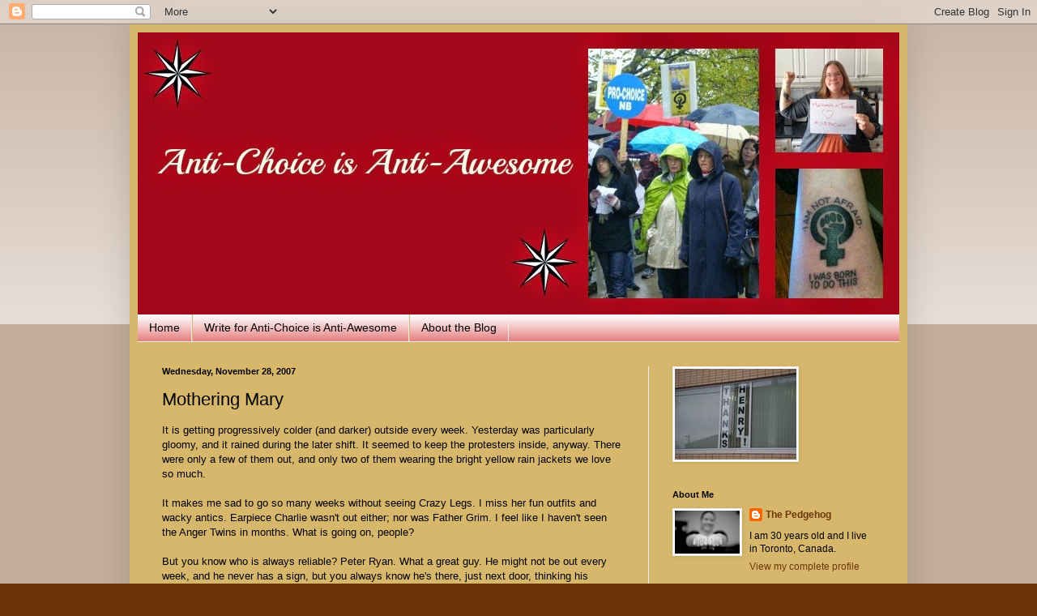

--- FILE ---
content_type: text/html; charset=UTF-8
request_url: http://antichoiceantiawesome.blogspot.com/2007/11/mothering-mary.html
body_size: 25523
content:
<!DOCTYPE html>
<html class='v2' dir='ltr' lang='en'>
<head>
<link href='https://www.blogger.com/static/v1/widgets/335934321-css_bundle_v2.css' rel='stylesheet' type='text/css'/>
<meta content='width=1100' name='viewport'/>
<meta content='text/html; charset=UTF-8' http-equiv='Content-Type'/>
<meta content='blogger' name='generator'/>
<link href='http://antichoiceantiawesome.blogspot.com/favicon.ico' rel='icon' type='image/x-icon'/>
<link href='http://antichoiceantiawesome.blogspot.com/2007/11/mothering-mary.html' rel='canonical'/>
<link rel="alternate" type="application/atom+xml" title="Anti-Choice is Anti-Awesome - Atom" href="http://antichoiceantiawesome.blogspot.com/feeds/posts/default" />
<link rel="alternate" type="application/rss+xml" title="Anti-Choice is Anti-Awesome - RSS" href="http://antichoiceantiawesome.blogspot.com/feeds/posts/default?alt=rss" />
<link rel="service.post" type="application/atom+xml" title="Anti-Choice is Anti-Awesome - Atom" href="https://www.blogger.com/feeds/7663998229877546776/posts/default" />

<link rel="alternate" type="application/atom+xml" title="Anti-Choice is Anti-Awesome - Atom" href="http://antichoiceantiawesome.blogspot.com/feeds/2114083107700921595/comments/default" />
<!--Can't find substitution for tag [blog.ieCssRetrofitLinks]-->
<meta content='http://antichoiceantiawesome.blogspot.com/2007/11/mothering-mary.html' property='og:url'/>
<meta content='Mothering Mary' property='og:title'/>
<meta content='It is getting progressively colder (and darker) outside every week. Yesterday was particularly gloomy, and it rained during the later shift....' property='og:description'/>
<title>Anti-Choice is Anti-Awesome: Mothering Mary</title>
<style id='page-skin-1' type='text/css'><!--
/*
-----------------------------------------------
Blogger Template Style
Name:     Simple
Designer: Blogger
URL:      www.blogger.com
----------------------------------------------- */
/* Content
----------------------------------------------- */
body {
font: normal normal 12px Arial, Tahoma, Helvetica, FreeSans, sans-serif;
color: #000000;
background: #6c3509 none repeat scroll top left;
padding: 0 40px 40px 40px;
}
html body .region-inner {
min-width: 0;
max-width: 100%;
width: auto;
}
h2 {
font-size: 22px;
}
a:link {
text-decoration:none;
color: #6c3509;
}
a:visited {
text-decoration:none;
color: #35096c;
}
a:hover {
text-decoration:underline;
color: #093f6c;
}
.body-fauxcolumn-outer .fauxcolumn-inner {
background: transparent url(https://resources.blogblog.com/blogblog/data/1kt/simple/body_gradient_tile_light.png) repeat scroll top left;
_background-image: none;
}
.body-fauxcolumn-outer .cap-top {
position: absolute;
z-index: 1;
height: 400px;
width: 100%;
}
.body-fauxcolumn-outer .cap-top .cap-left {
width: 100%;
background: transparent url(https://resources.blogblog.com/blogblog/data/1kt/simple/gradients_light.png) repeat-x scroll top left;
_background-image: none;
}
.content-outer {
-moz-box-shadow: 0 0 40px rgba(0, 0, 0, .15);
-webkit-box-shadow: 0 0 5px rgba(0, 0, 0, .15);
-goog-ms-box-shadow: 0 0 10px #333333;
box-shadow: 0 0 40px rgba(0, 0, 0, .15);
margin-bottom: 1px;
}
.content-inner {
padding: 10px 10px;
}
.content-inner {
background-color: #d7b76b;
}
/* Header
----------------------------------------------- */
.header-outer {
background: #cc0000 url(//www.blogblog.com/1kt/simple/gradients_light.png) repeat-x scroll 0 -400px;
_background-image: none;
}
.Header h1 {
font: normal normal 60px Arial, Tahoma, Helvetica, FreeSans, sans-serif;
color: #000000;
text-shadow: 1px 2px 3px rgba(0, 0, 0, .2);
}
.Header h1 a {
color: #000000;
}
.Header .description {
font-size: 140%;
color: #ffffff;
}
.header-inner .Header .titlewrapper {
padding: 22px 30px;
}
.header-inner .Header .descriptionwrapper {
padding: 0 30px;
}
/* Tabs
----------------------------------------------- */
.tabs-inner .section:first-child {
border-top: 0 solid #ebebeb;
}
.tabs-inner .section:first-child ul {
margin-top: -0;
border-top: 0 solid #ebebeb;
border-left: 0 solid #ebebeb;
border-right: 0 solid #ebebeb;
}
.tabs-inner .widget ul {
background: #e06666 url(https://resources.blogblog.com/blogblog/data/1kt/simple/gradients_light.png) repeat-x scroll 0 -800px;
_background-image: none;
border-bottom: 1px solid #ebebeb;
margin-top: 0;
margin-left: -30px;
margin-right: -30px;
}
.tabs-inner .widget li a {
display: inline-block;
padding: .6em 1em;
font: normal normal 14px Arial, Tahoma, Helvetica, FreeSans, sans-serif;
color: #000000;
border-left: 1px solid #d7b76b;
border-right: 1px solid #ebebeb;
}
.tabs-inner .widget li:first-child a {
border-left: none;
}
.tabs-inner .widget li.selected a, .tabs-inner .widget li a:hover {
color: #000000;
background-color: #e06666;
text-decoration: none;
}
/* Columns
----------------------------------------------- */
.main-outer {
border-top: 0 solid #ebebeb;
}
.fauxcolumn-left-outer .fauxcolumn-inner {
border-right: 1px solid #ebebeb;
}
.fauxcolumn-right-outer .fauxcolumn-inner {
border-left: 1px solid #ebebeb;
}
/* Headings
----------------------------------------------- */
div.widget > h2,
div.widget h2.title {
margin: 0 0 1em 0;
font: normal bold 11px Arial, Tahoma, Helvetica, FreeSans, sans-serif;
color: #000000;
}
/* Widgets
----------------------------------------------- */
.widget .zippy {
color: #929292;
text-shadow: 2px 2px 1px rgba(0, 0, 0, .1);
}
.widget .popular-posts ul {
list-style: none;
}
/* Posts
----------------------------------------------- */
h2.date-header {
font: normal bold 11px Arial, Tahoma, Helvetica, FreeSans, sans-serif;
}
.date-header span {
background-color: transparent;
color: #000000;
padding: inherit;
letter-spacing: inherit;
margin: inherit;
}
.main-inner {
padding-top: 30px;
padding-bottom: 30px;
}
.main-inner .column-center-inner {
padding: 0 15px;
}
.main-inner .column-center-inner .section {
margin: 0 15px;
}
.post {
margin: 0 0 25px 0;
}
h3.post-title, .comments h4 {
font: normal normal 22px Arial, Tahoma, Helvetica, FreeSans, sans-serif;
margin: .75em 0 0;
}
.post-body {
font-size: 110%;
line-height: 1.4;
position: relative;
}
.post-body img, .post-body .tr-caption-container, .Profile img, .Image img,
.BlogList .item-thumbnail img {
padding: 2px;
background: #ffffff;
border: 1px solid #ebebeb;
-moz-box-shadow: 1px 1px 5px rgba(0, 0, 0, .1);
-webkit-box-shadow: 1px 1px 5px rgba(0, 0, 0, .1);
box-shadow: 1px 1px 5px rgba(0, 0, 0, .1);
}
.post-body img, .post-body .tr-caption-container {
padding: 5px;
}
.post-body .tr-caption-container {
color: #000000;
}
.post-body .tr-caption-container img {
padding: 0;
background: transparent;
border: none;
-moz-box-shadow: 0 0 0 rgba(0, 0, 0, .1);
-webkit-box-shadow: 0 0 0 rgba(0, 0, 0, .1);
box-shadow: 0 0 0 rgba(0, 0, 0, .1);
}
.post-header {
margin: 0 0 1.5em;
line-height: 1.6;
font-size: 90%;
}
.post-footer {
margin: 20px -2px 0;
padding: 5px 10px;
color: #565656;
background-color: #f6f6f6;
border-bottom: 1px solid #ebebeb;
line-height: 1.6;
font-size: 90%;
}
#comments .comment-author {
padding-top: 1.5em;
border-top: 1px solid #ebebeb;
background-position: 0 1.5em;
}
#comments .comment-author:first-child {
padding-top: 0;
border-top: none;
}
.avatar-image-container {
margin: .2em 0 0;
}
#comments .avatar-image-container img {
border: 1px solid #ebebeb;
}
/* Comments
----------------------------------------------- */
.comments .comments-content .icon.blog-author {
background-repeat: no-repeat;
background-image: url([data-uri]);
}
.comments .comments-content .loadmore a {
border-top: 1px solid #929292;
border-bottom: 1px solid #929292;
}
.comments .comment-thread.inline-thread {
background-color: #f6f6f6;
}
.comments .continue {
border-top: 2px solid #929292;
}
/* Accents
---------------------------------------------- */
.section-columns td.columns-cell {
border-left: 1px solid #ebebeb;
}
.blog-pager {
background: transparent none no-repeat scroll top center;
}
.blog-pager-older-link, .home-link,
.blog-pager-newer-link {
background-color: #d7b76b;
padding: 5px;
}
.footer-outer {
border-top: 0 dashed #bbbbbb;
}
/* Mobile
----------------------------------------------- */
body.mobile  {
background-size: auto;
}
.mobile .body-fauxcolumn-outer {
background: transparent none repeat scroll top left;
}
.mobile .body-fauxcolumn-outer .cap-top {
background-size: 100% auto;
}
.mobile .content-outer {
-webkit-box-shadow: 0 0 3px rgba(0, 0, 0, .15);
box-shadow: 0 0 3px rgba(0, 0, 0, .15);
}
.mobile .tabs-inner .widget ul {
margin-left: 0;
margin-right: 0;
}
.mobile .post {
margin: 0;
}
.mobile .main-inner .column-center-inner .section {
margin: 0;
}
.mobile .date-header span {
padding: 0.1em 10px;
margin: 0 -10px;
}
.mobile h3.post-title {
margin: 0;
}
.mobile .blog-pager {
background: transparent none no-repeat scroll top center;
}
.mobile .footer-outer {
border-top: none;
}
.mobile .main-inner, .mobile .footer-inner {
background-color: #d7b76b;
}
.mobile-index-contents {
color: #000000;
}
.mobile-link-button {
background-color: #6c3509;
}
.mobile-link-button a:link, .mobile-link-button a:visited {
color: #ffffff;
}
.mobile .tabs-inner .section:first-child {
border-top: none;
}
.mobile .tabs-inner .PageList .widget-content {
background-color: #e06666;
color: #000000;
border-top: 1px solid #ebebeb;
border-bottom: 1px solid #ebebeb;
}
.mobile .tabs-inner .PageList .widget-content .pagelist-arrow {
border-left: 1px solid #ebebeb;
}

--></style>
<style id='template-skin-1' type='text/css'><!--
body {
min-width: 960px;
}
.content-outer, .content-fauxcolumn-outer, .region-inner {
min-width: 960px;
max-width: 960px;
_width: 960px;
}
.main-inner .columns {
padding-left: 0;
padding-right: 310px;
}
.main-inner .fauxcolumn-center-outer {
left: 0;
right: 310px;
/* IE6 does not respect left and right together */
_width: expression(this.parentNode.offsetWidth -
parseInt("0") -
parseInt("310px") + 'px');
}
.main-inner .fauxcolumn-left-outer {
width: 0;
}
.main-inner .fauxcolumn-right-outer {
width: 310px;
}
.main-inner .column-left-outer {
width: 0;
right: 100%;
margin-left: -0;
}
.main-inner .column-right-outer {
width: 310px;
margin-right: -310px;
}
#layout {
min-width: 0;
}
#layout .content-outer {
min-width: 0;
width: 800px;
}
#layout .region-inner {
min-width: 0;
width: auto;
}
body#layout div.add_widget {
padding: 8px;
}
body#layout div.add_widget a {
margin-left: 32px;
}
--></style>
<link href='https://www.blogger.com/dyn-css/authorization.css?targetBlogID=7663998229877546776&amp;zx=7f5e9c6d-918e-4578-86bc-dafd44472db0' media='none' onload='if(media!=&#39;all&#39;)media=&#39;all&#39;' rel='stylesheet'/><noscript><link href='https://www.blogger.com/dyn-css/authorization.css?targetBlogID=7663998229877546776&amp;zx=7f5e9c6d-918e-4578-86bc-dafd44472db0' rel='stylesheet'/></noscript>
<meta name='google-adsense-platform-account' content='ca-host-pub-1556223355139109'/>
<meta name='google-adsense-platform-domain' content='blogspot.com'/>

</head>
<body class='loading variant-bold'>
<div class='navbar section' id='navbar' name='Navbar'><div class='widget Navbar' data-version='1' id='Navbar1'><script type="text/javascript">
    function setAttributeOnload(object, attribute, val) {
      if(window.addEventListener) {
        window.addEventListener('load',
          function(){ object[attribute] = val; }, false);
      } else {
        window.attachEvent('onload', function(){ object[attribute] = val; });
      }
    }
  </script>
<div id="navbar-iframe-container"></div>
<script type="text/javascript" src="https://apis.google.com/js/platform.js"></script>
<script type="text/javascript">
      gapi.load("gapi.iframes:gapi.iframes.style.bubble", function() {
        if (gapi.iframes && gapi.iframes.getContext) {
          gapi.iframes.getContext().openChild({
              url: 'https://www.blogger.com/navbar/7663998229877546776?po\x3d2114083107700921595\x26origin\x3dhttp://antichoiceantiawesome.blogspot.com',
              where: document.getElementById("navbar-iframe-container"),
              id: "navbar-iframe"
          });
        }
      });
    </script><script type="text/javascript">
(function() {
var script = document.createElement('script');
script.type = 'text/javascript';
script.src = '//pagead2.googlesyndication.com/pagead/js/google_top_exp.js';
var head = document.getElementsByTagName('head')[0];
if (head) {
head.appendChild(script);
}})();
</script>
</div></div>
<div class='body-fauxcolumns'>
<div class='fauxcolumn-outer body-fauxcolumn-outer'>
<div class='cap-top'>
<div class='cap-left'></div>
<div class='cap-right'></div>
</div>
<div class='fauxborder-left'>
<div class='fauxborder-right'></div>
<div class='fauxcolumn-inner'>
</div>
</div>
<div class='cap-bottom'>
<div class='cap-left'></div>
<div class='cap-right'></div>
</div>
</div>
</div>
<div class='content'>
<div class='content-fauxcolumns'>
<div class='fauxcolumn-outer content-fauxcolumn-outer'>
<div class='cap-top'>
<div class='cap-left'></div>
<div class='cap-right'></div>
</div>
<div class='fauxborder-left'>
<div class='fauxborder-right'></div>
<div class='fauxcolumn-inner'>
</div>
</div>
<div class='cap-bottom'>
<div class='cap-left'></div>
<div class='cap-right'></div>
</div>
</div>
</div>
<div class='content-outer'>
<div class='content-cap-top cap-top'>
<div class='cap-left'></div>
<div class='cap-right'></div>
</div>
<div class='fauxborder-left content-fauxborder-left'>
<div class='fauxborder-right content-fauxborder-right'></div>
<div class='content-inner'>
<header>
<div class='header-outer'>
<div class='header-cap-top cap-top'>
<div class='cap-left'></div>
<div class='cap-right'></div>
</div>
<div class='fauxborder-left header-fauxborder-left'>
<div class='fauxborder-right header-fauxborder-right'></div>
<div class='region-inner header-inner'>
<div class='header section' id='header' name='Header'><div class='widget Header' data-version='1' id='Header1'>
<div id='header-inner'>
<a href='http://antichoiceantiawesome.blogspot.com/' style='display: block'>
<img alt='Anti-Choice is Anti-Awesome' height='348px; ' id='Header1_headerimg' src='http://3.bp.blogspot.com/-rAsCQT14RyE/VQTuHe7X8aI/AAAAAAAAFqs/4ZsuDyi_3-I/s1600/blog%2Bbanner.jpg' style='display: block' width='940px; '/>
</a>
</div>
</div></div>
</div>
</div>
<div class='header-cap-bottom cap-bottom'>
<div class='cap-left'></div>
<div class='cap-right'></div>
</div>
</div>
</header>
<div class='tabs-outer'>
<div class='tabs-cap-top cap-top'>
<div class='cap-left'></div>
<div class='cap-right'></div>
</div>
<div class='fauxborder-left tabs-fauxborder-left'>
<div class='fauxborder-right tabs-fauxborder-right'></div>
<div class='region-inner tabs-inner'>
<div class='tabs section' id='crosscol' name='Cross-Column'><div class='widget PageList' data-version='1' id='PageList1'>
<h2>Pages</h2>
<div class='widget-content'>
<ul>
<li>
<a href='http://antichoiceantiawesome.blogspot.com/'>Home</a>
</li>
<li>
<a href='http://antichoiceantiawesome.blogspot.com/p/write-for-anti-choice-is-anti-awesome.html'>Write for Anti-Choice is Anti-Awesome</a>
</li>
<li>
<a href='http://antichoiceantiawesome.blogspot.com/p/about-blog.html'>About the Blog</a>
</li>
</ul>
<div class='clear'></div>
</div>
</div></div>
<div class='tabs no-items section' id='crosscol-overflow' name='Cross-Column 2'></div>
</div>
</div>
<div class='tabs-cap-bottom cap-bottom'>
<div class='cap-left'></div>
<div class='cap-right'></div>
</div>
</div>
<div class='main-outer'>
<div class='main-cap-top cap-top'>
<div class='cap-left'></div>
<div class='cap-right'></div>
</div>
<div class='fauxborder-left main-fauxborder-left'>
<div class='fauxborder-right main-fauxborder-right'></div>
<div class='region-inner main-inner'>
<div class='columns fauxcolumns'>
<div class='fauxcolumn-outer fauxcolumn-center-outer'>
<div class='cap-top'>
<div class='cap-left'></div>
<div class='cap-right'></div>
</div>
<div class='fauxborder-left'>
<div class='fauxborder-right'></div>
<div class='fauxcolumn-inner'>
</div>
</div>
<div class='cap-bottom'>
<div class='cap-left'></div>
<div class='cap-right'></div>
</div>
</div>
<div class='fauxcolumn-outer fauxcolumn-left-outer'>
<div class='cap-top'>
<div class='cap-left'></div>
<div class='cap-right'></div>
</div>
<div class='fauxborder-left'>
<div class='fauxborder-right'></div>
<div class='fauxcolumn-inner'>
</div>
</div>
<div class='cap-bottom'>
<div class='cap-left'></div>
<div class='cap-right'></div>
</div>
</div>
<div class='fauxcolumn-outer fauxcolumn-right-outer'>
<div class='cap-top'>
<div class='cap-left'></div>
<div class='cap-right'></div>
</div>
<div class='fauxborder-left'>
<div class='fauxborder-right'></div>
<div class='fauxcolumn-inner'>
</div>
</div>
<div class='cap-bottom'>
<div class='cap-left'></div>
<div class='cap-right'></div>
</div>
</div>
<!-- corrects IE6 width calculation -->
<div class='columns-inner'>
<div class='column-center-outer'>
<div class='column-center-inner'>
<div class='main section' id='main' name='Main'><div class='widget Blog' data-version='1' id='Blog1'>
<div class='blog-posts hfeed'>

          <div class="date-outer">
        
<h2 class='date-header'><span>Wednesday, November 28, 2007</span></h2>

          <div class="date-posts">
        
<div class='post-outer'>
<div class='post hentry uncustomized-post-template' itemprop='blogPost' itemscope='itemscope' itemtype='http://schema.org/BlogPosting'>
<meta content='7663998229877546776' itemprop='blogId'/>
<meta content='2114083107700921595' itemprop='postId'/>
<a name='2114083107700921595'></a>
<h3 class='post-title entry-title' itemprop='name'>
Mothering Mary
</h3>
<div class='post-header'>
<div class='post-header-line-1'></div>
</div>
<div class='post-body entry-content' id='post-body-2114083107700921595' itemprop='description articleBody'>
It is getting progressively colder (and darker) outside every week. Yesterday was particularly gloomy, and it rained during the later shift. It seemed to keep the protesters inside, anyway. There were only a few of them out, and only two of them wearing the bright yellow rain jackets we love so much. <br /><br />It makes me sad to go so many weeks without seeing Crazy Legs. I miss her fun outfits and wacky antics. Earpiece Charlie wasn't out either; nor was Father Grim. I feel like I haven't seen the Anger Twins in months. What is going on, people?<br /><br />But you know who is always reliable? Peter Ryan. What a great guy. He might not be out every week, and he never has a sign, but you always know he's there, just next door, thinking his thoughts and dreaming his dreams. Some weeks, if you're lucky, he will go out on to the front step and speak to his faithful protesters; sometimes even stoop to walk among them. What a hero.<br /><br />This week, Peter Ryan wins the prize for best gimmick ever - that's right, even better than the miniature plastic "fetus" he pulls out of his trenchcoat pocket to show to patients. This week he had the waist-high Virgin Mary statue with which he prays by the clinic on non-clinic days, but he was carrying it in his arms like an infant, and it was wrapped in a baby blanket. !!! <br /><br />When the other escorts and I first saw this visual treat, we couldn't stop laughing. After some discussion it was decided that there must be several strange issues at play in Peter Ryan's psyche to have decided that this was the best way to dissuade women from having abortions. The cold, hard statue of a grown woman doesn't elicit as much sympathy as a baby, after all; even a fake baby (like a cheap plastic baby doll from the Dollar Store) would have made more sense. Secondly, the identity of the statue raises all kinds of questions. Why would Mr. Ryan cradle the virgin mother as if she were his baby? That would make him very old. I feel like there's a weird Oedipal aspect to the whole thing.<br /><br />I think the most interesting imagery is of the head protester holding a statue of a grown woman as if it were a baby. Maybe this is Peter Ryan's way of telling us what he thinks of women (and their decision-making skills). Mary, the most revered woman in the Catholic Church, had only one claim to fame: being Jesus's mom. Women should aspire to be virginal baby-makers (???) with the intellect of children. Come on gals, stop thinking so hard about your own bodies!<br /><br />Am I reading too much into it? Maybe someone else had the baby doll that day.
<div style='clear: both;'></div>
</div>
<div class='post-footer'>
<div class='post-footer-line post-footer-line-1'>
<span class='post-author vcard'>
Posted by
<span class='fn' itemprop='author' itemscope='itemscope' itemtype='http://schema.org/Person'>
<meta content='https://www.blogger.com/profile/07938339360424729672' itemprop='url'/>
<a class='g-profile' href='https://www.blogger.com/profile/07938339360424729672' rel='author' title='author profile'>
<span itemprop='name'>The Pedgehog</span>
</a>
</span>
</span>
<span class='post-timestamp'>
at
<meta content='http://antichoiceantiawesome.blogspot.com/2007/11/mothering-mary.html' itemprop='url'/>
<a class='timestamp-link' href='http://antichoiceantiawesome.blogspot.com/2007/11/mothering-mary.html' rel='bookmark' title='permanent link'><abbr class='published' itemprop='datePublished' title='2007-11-28T09:12:00-05:00'>9:12&#8239;AM</abbr></a>
</span>
<span class='post-comment-link'>
</span>
<span class='post-icons'>
<span class='item-control blog-admin pid-495962975'>
<a href='https://www.blogger.com/post-edit.g?blogID=7663998229877546776&postID=2114083107700921595&from=pencil' title='Edit Post'>
<img alt='' class='icon-action' height='18' src='https://resources.blogblog.com/img/icon18_edit_allbkg.gif' width='18'/>
</a>
</span>
</span>
<div class='post-share-buttons goog-inline-block'>
</div>
</div>
<div class='post-footer-line post-footer-line-2'>
<span class='post-labels'>
Labels:
<a href='http://antichoiceantiawesome.blogspot.com/search/label/Protester%20Stories' rel='tag'>Protester Stories</a>
</span>
</div>
<div class='post-footer-line post-footer-line-3'>
<span class='post-location'>
</span>
</div>
</div>
</div>
<div class='comments' id='comments'>
<a name='comments'></a>
<h4>19 comments:</h4>
<div id='Blog1_comments-block-wrapper'>
<dl class='avatar-comment-indent' id='comments-block'>
<dt class='comment-author ' id='c6058331255564985978'>
<a name='c6058331255564985978'></a>
<div class="avatar-image-container avatar-stock"><span dir="ltr"><img src="//resources.blogblog.com/img/blank.gif" width="35" height="35" alt="" title="Anonymous">

</span></div>
Anonymous
said...
</dt>
<dd class='comment-body' id='Blog1_cmt-6058331255564985978'>
<p>
Peter Ryan clearly has "womb envy," or else why would he be impersonating St. Anne? Perhaps he should sell tickets for his theatrical drag-queen show. We are certainly enjoying his female impersonations.<BR/><BR/>Anyway, I fear that the protestors love this blog even more than we do, because it makes them feel important. That is my theory about why they are out there every week protesting. They long for the attention and we are indeed giving it to them. They have also created their identities in opposition to us, so they depend on our recognition, especially if we say negative things about them. The problem is that we do not need the anti-choice movement, and do not define ourselves in opposition to it. We actually could not give a rats-behind about those opposed to illegal abortion, and have better things to do than care about what they think. I think the best response to the antis is to ignore them. That is their worst nightmare, to be ignored.
</p>
</dd>
<dd class='comment-footer'>
<span class='comment-timestamp'>
<a href='http://antichoiceantiawesome.blogspot.com/2007/11/mothering-mary.html?showComment=1196306220000#c6058331255564985978' title='comment permalink'>
November 28, 2007 at 10:17&#8239;PM
</a>
<span class='item-control blog-admin pid-689398521'>
<a class='comment-delete' href='https://www.blogger.com/comment/delete/7663998229877546776/6058331255564985978' title='Delete Comment'>
<img src='https://resources.blogblog.com/img/icon_delete13.gif'/>
</a>
</span>
</span>
</dd>
<dt class='comment-author ' id='c7389913583385459865'>
<a name='c7389913583385459865'></a>
<div class="avatar-image-container avatar-stock"><span dir="ltr"><a href="https://www.blogger.com/profile/12253092146530494264" target="" rel="nofollow" onclick="" class="avatar-hovercard" id="av-7389913583385459865-12253092146530494264"><img src="//www.blogger.com/img/blogger_logo_round_35.png" width="35" height="35" alt="" title="Unknown">

</a></span></div>
<a href='https://www.blogger.com/profile/12253092146530494264' rel='nofollow'>Unknown</a>
said...
</dt>
<dd class='comment-body' id='Blog1_cmt-7389913583385459865'>
<p>
Anonymous,<BR/><BR/>First off let me say that I love your sense of humor! Womb envy. I heart you!<BR/><BR/>However, you said a couple of things that I found troubling. <BR/><BR/>You said that "we do not need the anti-choice movement, and do not define ourselves in opposition to it. We actually could not give a rats-behind about those opposed to illegal [did you mean legal here?] abortion."<BR/><BR/>I agree that we should not define ourselves in relation to the anti-choice movement, however, I do give at rats ass about people opposed to legal abortion for a couple of reasons.<BR/><BR/>1. The most important reason that I do not ignore the anti-choice movement is that these protestors make women feel ashamed and guilty about their choices. We have to stand up and make women aware of the fact that there is no shame and guilt in abortion. Women need to know that just because some old white dudes outside the clinic (not to mention the church and the media etc) present abortion as shameful, not everyone feels this way.  We do not speak out against the protestors because we necessarily want to engage in a debate and show them up (although sometimes we do), but because women need to know there is an alternative voice out there; that there are people who understand their choices and pass no judgment, but simply offer a supportive voice, that associating abortion with shame is UNACCEPTABLE!<BR/><BR/><BR/>2. In New Brunswick the provincial health plan does not pay for all women who want an abortion and the regulations behind getting a government funded abortion are RIDICULOUS. The only way to change legislation is to lobby the government. Goddess knows that the Pro-Life movement has the ear of the provincial government.<BR/><BR/> The more old white dudes protest outside the clinic, the more people are aware of the anti-choice movement, the less likely the government will be to change the current provisions for abortion. WE WANT ABORTIONS TO BE FREE AND ACCESSIBLE. NOT ONLY ACCESSIBLE TO PEOPLE WITH MONEY TO SPARE. This is NB, many people, especially women, do not have money for an abortion....we need the government to change this legislation and allow for free abortions through the provincial health plan (Medicare). Ignoring the anti- choice movement will not make it go away, it will simply let these protestors (old white guys) bend the ear of the government while we do nothing. I write letters, escort the clients, and go to rallies to demonstrate the fact that abortion should be free, legal and accessible.
</p>
</dd>
<dd class='comment-footer'>
<span class='comment-timestamp'>
<a href='http://antichoiceantiawesome.blogspot.com/2007/11/mothering-mary.html?showComment=1196351160000#c7389913583385459865' title='comment permalink'>
November 29, 2007 at 10:46&#8239;AM
</a>
<span class='item-control blog-admin pid-1386082289'>
<a class='comment-delete' href='https://www.blogger.com/comment/delete/7663998229877546776/7389913583385459865' title='Delete Comment'>
<img src='https://resources.blogblog.com/img/icon_delete13.gif'/>
</a>
</span>
</span>
</dd>
<dt class='comment-author ' id='c8681932240636094484'>
<a name='c8681932240636094484'></a>
<div class="avatar-image-container avatar-stock"><span dir="ltr"><img src="//resources.blogblog.com/img/blank.gif" width="35" height="35" alt="" title="Anonymous">

</span></div>
Anonymous
said...
</dt>
<dd class='comment-body' id='Blog1_cmt-8681932240636094484'>
<p>
Yes of course I agree with you, which is why I organized the clinic escort system for the Morgentaler clinic eight years ago. I have been involved in the pro-choice movement for about fifteen years now. I do think, however, that we should not focus on individual protestors, or direct too much energy toward them personally, because we have better things to do such as lobbying government, disseminating the truth about abortion to the public and so on. When I escorted at the clinic, my focus was on  helping women, not on the protestors. <BR/><BR/>Anti-abortionists increasingly strive to incite anger with confrontational images (I'm talking about those hideous posters here) and we need to deal with these tactics in a way that does not reinforce their goals. Publicity and attention are the main goals of the anti-choice movement right now. Stephanie Gray's talks fall flat when she does not have any pro-choice people in the audience: so she creates straw ones. My point is that responding with anger, outrage and derision is exactly what they want.
</p>
</dd>
<dd class='comment-footer'>
<span class='comment-timestamp'>
<a href='http://antichoiceantiawesome.blogspot.com/2007/11/mothering-mary.html?showComment=1196354400000#c8681932240636094484' title='comment permalink'>
November 29, 2007 at 11:40&#8239;AM
</a>
<span class='item-control blog-admin pid-689398521'>
<a class='comment-delete' href='https://www.blogger.com/comment/delete/7663998229877546776/8681932240636094484' title='Delete Comment'>
<img src='https://resources.blogblog.com/img/icon_delete13.gif'/>
</a>
</span>
</span>
</dd>
<dt class='comment-author ' id='c4841847060891382552'>
<a name='c4841847060891382552'></a>
<div class="avatar-image-container avatar-stock"><span dir="ltr"><a href="https://www.blogger.com/profile/06476127831443312424" target="" rel="nofollow" onclick="" class="avatar-hovercard" id="av-4841847060891382552-06476127831443312424"><img src="//www.blogger.com/img/blogger_logo_round_35.png" width="35" height="35" alt="" title="E">

</a></span></div>
<a href='https://www.blogger.com/profile/06476127831443312424' rel='nofollow'>E</a>
said...
</dt>
<dd class='comment-body' id='Blog1_cmt-4841847060891382552'>
<p>
I don't know that mocking the protesters on a blog counts as an enormous amount of energy expended on them.  It's a way to vent frustration.  The thing is, when you're standing there at the clinic, the time you spend watching the protesters go by is...well, your entire shift, and the time you spend actually escorting women into the clinic is fairly limited.  <BR/><BR/>It seems to me that our purpose there is more symbolic than practical.  Sure, sometimes we warn people about the attempted ministrations of Ghost Lady or tell them where to park, but mostly I believe we are there to demonstrate support for the patients and their right to make this choice.<BR/><BR/>As Tobin says -- I think we need to be visible, not just at the clinic, but in general.  The antis find it a lot easier to get what they want when no one stands up to oppose them, and ultimately -- as we can see from what is happening in the U.S. -- they do want a lot more than attention.
</p>
</dd>
<dd class='comment-footer'>
<span class='comment-timestamp'>
<a href='http://antichoiceantiawesome.blogspot.com/2007/11/mothering-mary.html?showComment=1196362200000#c4841847060891382552' title='comment permalink'>
November 29, 2007 at 1:50&#8239;PM
</a>
<span class='item-control blog-admin pid-679825644'>
<a class='comment-delete' href='https://www.blogger.com/comment/delete/7663998229877546776/4841847060891382552' title='Delete Comment'>
<img src='https://resources.blogblog.com/img/icon_delete13.gif'/>
</a>
</span>
</span>
</dd>
<dt class='comment-author ' id='c2552912222095070639'>
<a name='c2552912222095070639'></a>
<div class="avatar-image-container avatar-stock"><span dir="ltr"><img src="//resources.blogblog.com/img/blank.gif" width="35" height="35" alt="" title="Anonymous">

</span></div>
Anonymous
said...
</dt>
<dd class='comment-body' id='Blog1_cmt-2552912222095070639'>
<p>
I think Ear-Piece Charlie gets off on the idea that we talk about him (he calls himself by that nickname after all and will likely deny this statement, thereby proving my point). One of the protestors who I do not even know just mailed me a long letter (which I did not read because I am a busy professional). I think we make them feel important even if we do so unwittingly. Obviously I am not opposed to the visible presence of escorts at the clinic since I am the one who initiated the practice in Fredericton. I like that the space around the clinic is becoming increasingly theatrical on Tuesday mornings, indicating that it cannot simply be claimed by the protestors. The antis nevertheless benefit from the increased visiblity, which is the first step in their plan. It's a Foucauldian thing: we are imbricated within the power relations we simultaneously resist. Resistance is not unproblematic and the forms it takes are worth thinking about.
</p>
</dd>
<dd class='comment-footer'>
<span class='comment-timestamp'>
<a href='http://antichoiceantiawesome.blogspot.com/2007/11/mothering-mary.html?showComment=1196364600000#c2552912222095070639' title='comment permalink'>
November 29, 2007 at 2:30&#8239;PM
</a>
<span class='item-control blog-admin pid-689398521'>
<a class='comment-delete' href='https://www.blogger.com/comment/delete/7663998229877546776/2552912222095070639' title='Delete Comment'>
<img src='https://resources.blogblog.com/img/icon_delete13.gif'/>
</a>
</span>
</span>
</dd>
<dt class='comment-author blog-author' id='c4858533825669890661'>
<a name='c4858533825669890661'></a>
<div class="avatar-image-container vcard"><span dir="ltr"><a href="https://www.blogger.com/profile/07938339360424729672" target="" rel="nofollow" onclick="" class="avatar-hovercard" id="av-4858533825669890661-07938339360424729672"><img src="https://resources.blogblog.com/img/blank.gif" width="35" height="35" class="delayLoad" style="display: none;" longdesc="//blogger.googleusercontent.com/img/b/R29vZ2xl/AVvXsEjw7aSFVzGqaEnbgTrvd5BaLKyOES5Et8zMLVJZ7566GZ9STDQYsrxCPGJk-_EoOCpp2JvHVp6k7z6hYIda-prCIRK_qpsVYha8yFUja4YOTN_1Vb_xQzxODD__emJ8aw/s45-c/*" alt="" title="The Pedgehog">

<noscript><img src="//blogger.googleusercontent.com/img/b/R29vZ2xl/AVvXsEjw7aSFVzGqaEnbgTrvd5BaLKyOES5Et8zMLVJZ7566GZ9STDQYsrxCPGJk-_EoOCpp2JvHVp6k7z6hYIda-prCIRK_qpsVYha8yFUja4YOTN_1Vb_xQzxODD__emJ8aw/s45-c/*" width="35" height="35" class="photo" alt=""></noscript></a></span></div>
<a href='https://www.blogger.com/profile/07938339360424729672' rel='nofollow'>The Pedgehog</a>
said...
</dt>
<dd class='comment-body' id='Blog1_cmt-4858533825669890661'>
<p>
It is interesting to read this discussion because SL and I have been talking about this same issue all week: whether the blog (and the comments) draw too much attention to the protesters, giving them a platform for their madness.<BR/><BR/>I started this blog mainly to document what happens to women trying to come into the clinic. For me it is a way to simultaneously draw attention to an important issue and keep my sanity. That it has become an amusing diversion for some people is gratifying, but it certainly wasn't the main purpose.<BR/><BR/>I feel that one has to find a balance between fighting for abortion rights and access (which is in direct opposition with what the protesters want, which is where the problem lies) and simply ensuring that women get in safely. I find in myself that sometimes I get carried away with trying to see the humour in the situation, and I forget about my duty to the patients.<BR/><BR/>I don't really know if this blog is having a negative effect in terms of drawing attention to the protesters. But I believe that even if the protesters thrive on the attention, it is also important that people out in the world know that this is happening, that this madness exists. That is my main goal at this point: to bear witness to something that shouldn't be happening. Any negative side effects that come from that will, I hope, be worth it in the end.
</p>
</dd>
<dd class='comment-footer'>
<span class='comment-timestamp'>
<a href='http://antichoiceantiawesome.blogspot.com/2007/11/mothering-mary.html?showComment=1196365440000#c4858533825669890661' title='comment permalink'>
November 29, 2007 at 2:44&#8239;PM
</a>
<span class='item-control blog-admin pid-495962975'>
<a class='comment-delete' href='https://www.blogger.com/comment/delete/7663998229877546776/4858533825669890661' title='Delete Comment'>
<img src='https://resources.blogblog.com/img/icon_delete13.gif'/>
</a>
</span>
</span>
</dd>
<dt class='comment-author ' id='c8400762988793062184'>
<a name='c8400762988793062184'></a>
<div class="avatar-image-container avatar-stock"><span dir="ltr"><img src="//resources.blogblog.com/img/blank.gif" width="35" height="35" alt="" title="Anonymous">

</span></div>
Anonymous
said...
</dt>
<dd class='comment-body' id='Blog1_cmt-8400762988793062184'>
<p>
I agree that this blog has great value, and creates a community of public resistance to anti-choice propaganda (which usually consists of repeating memorized statements about conception and babies etc.). I also fear that it has multiple ways of being used, and could even be used to refute the need for a bubble zone. If escorts enjoy the protestors and want to work the same shift as Crazy Legs, then are these protestors truly threatening and dangerous? Yes they are; they are harrassing women and not doing anything to dissuade anyone from having an abortion. In fact, the claim could be made that women rush quickly into the clinic, considering it a place of refuge, precisely because of the presence of the protestors. The protestors seem to have very rigid ways of thinking and simply cannot see that their own efforts backfire. The mere presence of the protestors recruits volunteer escorts and transforms at least some people into feminist activists. The power dynamics of the Morgentaler Clinic in Fredericton are both fascinating and troubling.
</p>
</dd>
<dd class='comment-footer'>
<span class='comment-timestamp'>
<a href='http://antichoiceantiawesome.blogspot.com/2007/11/mothering-mary.html?showComment=1196370000000#c8400762988793062184' title='comment permalink'>
November 29, 2007 at 4:00&#8239;PM
</a>
<span class='item-control blog-admin pid-689398521'>
<a class='comment-delete' href='https://www.blogger.com/comment/delete/7663998229877546776/8400762988793062184' title='Delete Comment'>
<img src='https://resources.blogblog.com/img/icon_delete13.gif'/>
</a>
</span>
</span>
</dd>
<dt class='comment-author ' id='c322554640034741791'>
<a name='c322554640034741791'></a>
<div class="avatar-image-container avatar-stock"><span dir="ltr"><img src="//resources.blogblog.com/img/blank.gif" width="35" height="35" alt="" title="Anonymous">

</span></div>
Anonymous
said...
</dt>
<dd class='comment-body' id='Blog1_cmt-322554640034741791'>
<p>
For people that are continually telling the world how judgemental and insensitive pro life protesters are, take a moment an read some of your own blogs. Seldom is one posted that does not either judge,ridicule,or is  derogatory in some form or another towards the protesters.
</p>
</dd>
<dd class='comment-footer'>
<span class='comment-timestamp'>
<a href='http://antichoiceantiawesome.blogspot.com/2007/11/mothering-mary.html?showComment=1196391660000#c322554640034741791' title='comment permalink'>
November 29, 2007 at 10:01&#8239;PM
</a>
<span class='item-control blog-admin pid-689398521'>
<a class='comment-delete' href='https://www.blogger.com/comment/delete/7663998229877546776/322554640034741791' title='Delete Comment'>
<img src='https://resources.blogblog.com/img/icon_delete13.gif'/>
</a>
</span>
</span>
</dd>
<dt class='comment-author blog-author' id='c1136787819883301497'>
<a name='c1136787819883301497'></a>
<div class="avatar-image-container vcard"><span dir="ltr"><a href="https://www.blogger.com/profile/07938339360424729672" target="" rel="nofollow" onclick="" class="avatar-hovercard" id="av-1136787819883301497-07938339360424729672"><img src="https://resources.blogblog.com/img/blank.gif" width="35" height="35" class="delayLoad" style="display: none;" longdesc="//blogger.googleusercontent.com/img/b/R29vZ2xl/AVvXsEjw7aSFVzGqaEnbgTrvd5BaLKyOES5Et8zMLVJZ7566GZ9STDQYsrxCPGJk-_EoOCpp2JvHVp6k7z6hYIda-prCIRK_qpsVYha8yFUja4YOTN_1Vb_xQzxODD__emJ8aw/s45-c/*" alt="" title="The Pedgehog">

<noscript><img src="//blogger.googleusercontent.com/img/b/R29vZ2xl/AVvXsEjw7aSFVzGqaEnbgTrvd5BaLKyOES5Et8zMLVJZ7566GZ9STDQYsrxCPGJk-_EoOCpp2JvHVp6k7z6hYIda-prCIRK_qpsVYha8yFUja4YOTN_1Vb_xQzxODD__emJ8aw/s45-c/*" width="35" height="35" class="photo" alt=""></noscript></a></span></div>
<a href='https://www.blogger.com/profile/07938339360424729672' rel='nofollow'>The Pedgehog</a>
said...
</dt>
<dd class='comment-body' id='Blog1_cmt-1136787819883301497'>
<p>
Meh. Judgement is a pretty natural part of being human; we can't really help judging each other. I can't speak for the other escorts, but at least I am not laying claim to an ideology that says "don't judge". It's not really the judgement of the protesters that bothers me so much; it's their hypocrisy. They claim to love women and want what is best for them; they identify as Christians; and yet, what they do hurts women. I feel okay about judging people who cause harm to others. <BR/><BR/>On the other hand, the idea isn't really to attack the protesters as it is to expose the ridiculousness of what they do, and the difficulty and trauma they cause to women. I don't really have to judge OR ridicule them; I can just record what they do, because it is ridiculous enough. However, throwing in a jab or two of my own certainly keeps things lively.<BR/><BR/>I don't think anyone who does what they do to women deserves my respect.
</p>
</dd>
<dd class='comment-footer'>
<span class='comment-timestamp'>
<a href='http://antichoiceantiawesome.blogspot.com/2007/11/mothering-mary.html?showComment=1196395140000#c1136787819883301497' title='comment permalink'>
November 29, 2007 at 10:59&#8239;PM
</a>
<span class='item-control blog-admin pid-495962975'>
<a class='comment-delete' href='https://www.blogger.com/comment/delete/7663998229877546776/1136787819883301497' title='Delete Comment'>
<img src='https://resources.blogblog.com/img/icon_delete13.gif'/>
</a>
</span>
</span>
</dd>
<dt class='comment-author ' id='c105144557342200127'>
<a name='c105144557342200127'></a>
<div class="avatar-image-container avatar-stock"><span dir="ltr"><img src="//resources.blogblog.com/img/blank.gif" width="35" height="35" alt="" title="Anonymous">

</span></div>
Anonymous
said...
</dt>
<dd class='comment-body' id='Blog1_cmt-105144557342200127'>
<p>
I just want to say that it wasn't "me" (i.e. the person engaging in much of this blog from afar) who left the comment about judging. I think it is fine to declare that the protestors are completely misguided and ridiculous in their actions. They can believe whatever they want about abortion and embryos. They cannot degrade women publicly and not expect to receive resistance, resistance that focuses on health policy and helping women. I will avoid using the anonymous code from now on, and will use an identifying name "feministincowboyboots." Is that too long?
</p>
</dd>
<dd class='comment-footer'>
<span class='comment-timestamp'>
<a href='http://antichoiceantiawesome.blogspot.com/2007/11/mothering-mary.html?showComment=1196432160000#c105144557342200127' title='comment permalink'>
November 30, 2007 at 9:16&#8239;AM
</a>
<span class='item-control blog-admin pid-689398521'>
<a class='comment-delete' href='https://www.blogger.com/comment/delete/7663998229877546776/105144557342200127' title='Delete Comment'>
<img src='https://resources.blogblog.com/img/icon_delete13.gif'/>
</a>
</span>
</span>
</dd>
<dt class='comment-author ' id='c7536719513039381128'>
<a name='c7536719513039381128'></a>
<div class="avatar-image-container avatar-stock"><span dir="ltr"><a href="https://www.blogger.com/profile/06476127831443312424" target="" rel="nofollow" onclick="" class="avatar-hovercard" id="av-7536719513039381128-06476127831443312424"><img src="//www.blogger.com/img/blogger_logo_round_35.png" width="35" height="35" alt="" title="E">

</a></span></div>
<a href='https://www.blogger.com/profile/06476127831443312424' rel='nofollow'>E</a>
said...
</dt>
<dd class='comment-body' id='Blog1_cmt-7536719513039381128'>
<p>
Hmm, that's an interesting point about ridiculing the protesters.  Could our mockery be taken as evidence that we "enjoy" them, that we don't really object to them?  I've always thought of it as black humour, making the best of a bad situation -- we can't make them leave, we can't yell at them, so we mock them.  And we're not vulnerable the way the patients are, so their effect on us shouldn't bear directly on what they do to the patients.<BR/><BR/>But there IS an odd dynamic at work, particularly when you consider that most of the escorts (like most of the patients) are young women and most of the protesters are middle-aged men.  When you consider that the effect (and I'd argue the intent) of these protests is to shame women for their sexuality, you do start wondering what kind of weird psychosexual crap is in the protesters' minds.  It's actually fairly easy to interpret Earpiece Charlie, in our discussion last week, as being just thrilled to get attention from young women and feed his little martyr complex at the same time.<BR/><BR/>I don't really know that much can be done about it.  I'm inclined to think that they primarily get off on bullying patients and anything we do is just a sideshow.  And like Peggy, I balk at the idea of showing any respect to these people and what they do.
</p>
</dd>
<dd class='comment-footer'>
<span class='comment-timestamp'>
<a href='http://antichoiceantiawesome.blogspot.com/2007/11/mothering-mary.html?showComment=1196439840000#c7536719513039381128' title='comment permalink'>
November 30, 2007 at 11:24&#8239;AM
</a>
<span class='item-control blog-admin pid-679825644'>
<a class='comment-delete' href='https://www.blogger.com/comment/delete/7663998229877546776/7536719513039381128' title='Delete Comment'>
<img src='https://resources.blogblog.com/img/icon_delete13.gif'/>
</a>
</span>
</span>
</dd>
<dt class='comment-author ' id='c4259044841566673977'>
<a name='c4259044841566673977'></a>
<div class="avatar-image-container avatar-stock"><span dir="ltr"><img src="//resources.blogblog.com/img/blank.gif" width="35" height="35" alt="" title="Anonymous">

</span></div>
Anonymous
said...
</dt>
<dd class='comment-body' id='Blog1_cmt-4259044841566673977'>
<p>
Just wanted to say I really like your blog. I think I found it via a post on Feministing.<BR/><BR/>As far as judging goes- I think it's not even a fair comparison (made by the comments here)to make between screaming crazy priests and  a snarky observation of said crazy screaming priest. The women who are going into the clinic don't gleefully  skip in there. (Please correct me if I am wrong, Pedgehog). They don't need people who obviously don't give a damn about them screaming at them. And the whole baby-mary thing is just BIZARRE. What's funny is that I guess everyone in the clinic cares about Mary or Jesus?<BR/><BR/>I understand the value of demonstrations. I am actually an animal rights activist. However, all of our demonstrations are peaceful, we don't block any entrances/exits (ever) and the animals we advocate for are never in someone else's body. Funny I should mention this. We were doing a circus demonstration and this guy came up to us w/o even asking what we thought and told us about abortion. "What about abortion!!?!".  Like that has anything to do with the circus.  <BR/><BR/>Anyway, I wouldn't be so critical of the "pro-life" movement if the majority of them were advocates of safe sex education, contraception, emergency contraception, and public assistance (like welfare and WIC). But they aren't! If you are a fetus that is awesome. If you are born or a woman, you can go to hell. They also seem to want to give the message that every abortion is late-term "partial birth". <BR/><BR/>Pedgehog, you may have more of a grasp on the stats than I do...aren't most of the abortions at the clinic 1st-trimester?
</p>
</dd>
<dd class='comment-footer'>
<span class='comment-timestamp'>
<a href='http://antichoiceantiawesome.blogspot.com/2007/11/mothering-mary.html?showComment=1196443740000#c4259044841566673977' title='comment permalink'>
November 30, 2007 at 12:29&#8239;PM
</a>
<span class='item-control blog-admin pid-689398521'>
<a class='comment-delete' href='https://www.blogger.com/comment/delete/7663998229877546776/4259044841566673977' title='Delete Comment'>
<img src='https://resources.blogblog.com/img/icon_delete13.gif'/>
</a>
</span>
</span>
</dd>
<dt class='comment-author blog-author' id='c5745467547002837686'>
<a name='c5745467547002837686'></a>
<div class="avatar-image-container vcard"><span dir="ltr"><a href="https://www.blogger.com/profile/07938339360424729672" target="" rel="nofollow" onclick="" class="avatar-hovercard" id="av-5745467547002837686-07938339360424729672"><img src="https://resources.blogblog.com/img/blank.gif" width="35" height="35" class="delayLoad" style="display: none;" longdesc="//blogger.googleusercontent.com/img/b/R29vZ2xl/AVvXsEjw7aSFVzGqaEnbgTrvd5BaLKyOES5Et8zMLVJZ7566GZ9STDQYsrxCPGJk-_EoOCpp2JvHVp6k7z6hYIda-prCIRK_qpsVYha8yFUja4YOTN_1Vb_xQzxODD__emJ8aw/s45-c/*" alt="" title="The Pedgehog">

<noscript><img src="//blogger.googleusercontent.com/img/b/R29vZ2xl/AVvXsEjw7aSFVzGqaEnbgTrvd5BaLKyOES5Et8zMLVJZ7566GZ9STDQYsrxCPGJk-_EoOCpp2JvHVp6k7z6hYIda-prCIRK_qpsVYha8yFUja4YOTN_1Vb_xQzxODD__emJ8aw/s45-c/*" width="35" height="35" class="photo" alt=""></noscript></a></span></div>
<a href='https://www.blogger.com/profile/07938339360424729672' rel='nofollow'>The Pedgehog</a>
said...
</dt>
<dd class='comment-body' id='Blog1_cmt-5745467547002837686'>
<p>
I wish someone would skip gleefully into the clinic. That would be a sight to behold.<BR/><BR/>In terms of the abortions at our clinic, we don't perform them after sixteen weeks - so we actually don't do any late-term abortions. I would say (just from casual observation, I don't have the stats to back this up) that most of our patients are between eight and eleven weeks. <BR/><BR/>Off topic...I protest the circus too!! :)<BR/><BR/>Thanks for commenting everyone, this is a very interesting discussion and I'm enjoying reading it.
</p>
</dd>
<dd class='comment-footer'>
<span class='comment-timestamp'>
<a href='http://antichoiceantiawesome.blogspot.com/2007/11/mothering-mary.html?showComment=1196444400000#c5745467547002837686' title='comment permalink'>
November 30, 2007 at 12:40&#8239;PM
</a>
<span class='item-control blog-admin pid-495962975'>
<a class='comment-delete' href='https://www.blogger.com/comment/delete/7663998229877546776/5745467547002837686' title='Delete Comment'>
<img src='https://resources.blogblog.com/img/icon_delete13.gif'/>
</a>
</span>
</span>
</dd>
<dt class='comment-author ' id='c4879639888451796848'>
<a name='c4879639888451796848'></a>
<div class="avatar-image-container avatar-stock"><span dir="ltr"><img src="//resources.blogblog.com/img/blank.gif" width="35" height="35" alt="" title="Anonymous">

</span></div>
Anonymous
said...
</dt>
<dd class='comment-body' id='Blog1_cmt-4879639888451796848'>
<p>
Just one other perspective......<BR/>The protestors have changed tactics.  Last year around this time, they were yellng at/screaming at/chasing after women entering the clinic.  Escorts (in order to protect patients from ugly and often vehement taunts) sang.....or just talked loudly.  Interesting to say the least:)<BR/><BR/>Consequently, there has been much discussion about a bubble zone. (a safe zone around the clinic) In addition, there have been meetings with local politicians.  The pros and antis both have met with politicians separately arguing for and against said "bubble zone".  There has been no resolution to date.<BR/><BR/>People are watching.  So as to not upset people; they (the protestors) are engaging in "peaceful" demonstration.  They don't yell.  The "yelling protestors" seem to be staying indoors.<BR/><BR/>"Peaceful demonstration" seemingly involves glaring into the clinic windows, mutterings and mumblings (likely not real words but oh well) and the recent development of pacing along side of the clinic with "mary" wrapped in a blanket.  They think this may be more "acceptable" than screaming and yelling and holding out plastic fetuses who cry out "mommy, mommy, please don't go in there".<BR/><BR/>In addition, on days when there are no patients.........."mary" is sometimes placed on a blanket, facing the clinic, flanked by two praying gentlemen.<BR/><BR/>Do the protestors enjoy the limelight?  Probably.<BR/>Does this blog give them a forum?  I guess so.<BR/><BR/>Does the fact that there are "escorts" out there matter?<BR/>Most definitely.  It matters to the patients.  It matters to their families.  It matters to the staff.<BR/>Unfortunately, the "escorts" are outside so they don't get to hear about how much "they matter".  <BR/>They matter very much.
</p>
</dd>
<dd class='comment-footer'>
<span class='comment-timestamp'>
<a href='http://antichoiceantiawesome.blogspot.com/2007/11/mothering-mary.html?showComment=1196466060000#c4879639888451796848' title='comment permalink'>
November 30, 2007 at 6:41&#8239;PM
</a>
<span class='item-control blog-admin pid-689398521'>
<a class='comment-delete' href='https://www.blogger.com/comment/delete/7663998229877546776/4879639888451796848' title='Delete Comment'>
<img src='https://resources.blogblog.com/img/icon_delete13.gif'/>
</a>
</span>
</span>
</dd>
<dt class='comment-author ' id='c2968474781006934972'>
<a name='c2968474781006934972'></a>
<div class="avatar-image-container avatar-stock"><span dir="ltr"><img src="//resources.blogblog.com/img/blank.gif" width="35" height="35" alt="" title="Anonymous">

</span></div>
Anonymous
said...
</dt>
<dd class='comment-body' id='Blog1_cmt-2968474781006934972'>
<p>
No one has suggested that the escorts don't matter. That was not the point of any of the preceeding commentary. The changing tactics of the antis are interesting. I wonder how long that will last?
</p>
</dd>
<dd class='comment-footer'>
<span class='comment-timestamp'>
<a href='http://antichoiceantiawesome.blogspot.com/2007/11/mothering-mary.html?showComment=1196544600000#c2968474781006934972' title='comment permalink'>
December 1, 2007 at 4:30&#8239;PM
</a>
<span class='item-control blog-admin pid-689398521'>
<a class='comment-delete' href='https://www.blogger.com/comment/delete/7663998229877546776/2968474781006934972' title='Delete Comment'>
<img src='https://resources.blogblog.com/img/icon_delete13.gif'/>
</a>
</span>
</span>
</dd>
<dt class='comment-author ' id='c3052456502828391649'>
<a name='c3052456502828391649'></a>
<div class="avatar-image-container avatar-stock"><span dir="ltr"><a href="https://www.blogger.com/profile/08725791627517333582" target="" rel="nofollow" onclick="" class="avatar-hovercard" id="av-3052456502828391649-08725791627517333582"><img src="//www.blogger.com/img/blogger_logo_round_35.png" width="35" height="35" alt="" title="Unknown">

</a></span></div>
<a href='https://www.blogger.com/profile/08725791627517333582' rel='nofollow'>Unknown</a>
said...
</dt>
<dd class='comment-body' id='Blog1_cmt-3052456502828391649'>
<p>
It's important to me that the escorts know how much they are appreciated.  I don't think they know.  Thus I'm using the blog to tell them so.<BR/>As far as the "changing tactics".......I think they will be on their best behavior as long as we continue to agitate about a bubble zone. There is a court case pending as well.  They want to be seen as reasonable caring citizens who don't yell and scream and chase people.  It's to their advantage.
</p>
</dd>
<dd class='comment-footer'>
<span class='comment-timestamp'>
<a href='http://antichoiceantiawesome.blogspot.com/2007/11/mothering-mary.html?showComment=1196640180000#c3052456502828391649' title='comment permalink'>
December 2, 2007 at 7:03&#8239;PM
</a>
<span class='item-control blog-admin pid-72881121'>
<a class='comment-delete' href='https://www.blogger.com/comment/delete/7663998229877546776/3052456502828391649' title='Delete Comment'>
<img src='https://resources.blogblog.com/img/icon_delete13.gif'/>
</a>
</span>
</span>
</dd>
<dt class='comment-author ' id='c7750411829862255771'>
<a name='c7750411829862255771'></a>
<div class="avatar-image-container avatar-stock"><span dir="ltr"><a href="https://www.blogger.com/profile/03374055358522436371" target="" rel="nofollow" onclick="" class="avatar-hovercard" id="av-7750411829862255771-03374055358522436371"><img src="//www.blogger.com/img/blogger_logo_round_35.png" width="35" height="35" alt="" title="jedstah">

</a></span></div>
<a href='https://www.blogger.com/profile/03374055358522436371' rel='nofollow'>jedstah</a>
said...
</dt>
<dd class='comment-body' id='Blog1_cmt-7750411829862255771'>
<p>
Whoa! Whoa! Whoa!<BR/><BR/>Everyone take one step back and take a minute to think of whats going on here.  We're fighting amongst ourselves about the same thing.  We all meet on a common ground, but opinions and individual beliefs will differ<BR/><BR/>I'm going to drop down to the personal level.  I'm not going to lie, my partner and I have discussed abortion in our lives and its not right for her, nor me.  But the one thing we agree with is that it should be publicly funded, and thats the issue.  <BR/><BR/>We must stand united, and not let individual beliefs divide us. We're stronger then this, stronger then fighting on the internet.
</p>
</dd>
<dd class='comment-footer'>
<span class='comment-timestamp'>
<a href='http://antichoiceantiawesome.blogspot.com/2007/11/mothering-mary.html?showComment=1196649900000#c7750411829862255771' title='comment permalink'>
December 2, 2007 at 9:45&#8239;PM
</a>
<span class='item-control blog-admin pid-1638887154'>
<a class='comment-delete' href='https://www.blogger.com/comment/delete/7663998229877546776/7750411829862255771' title='Delete Comment'>
<img src='https://resources.blogblog.com/img/icon_delete13.gif'/>
</a>
</span>
</span>
</dd>
<dt class='comment-author ' id='c6131688341677949063'>
<a name='c6131688341677949063'></a>
<div class="avatar-image-container avatar-stock"><span dir="ltr"><img src="//resources.blogblog.com/img/blank.gif" width="35" height="35" alt="" title="Anonymous">

</span></div>
Anonymous
said...
</dt>
<dd class='comment-body' id='Blog1_cmt-6131688341677949063'>
<p>
No one is fighting amongst themselves and no one is criticizing the escorts. What we have been doing is considering the power dynamics of the situation outside of the clinic every Tuesday  morning, and the multiple ways in which this blog can be interpreted by different readers. Saying that the protestors enjoy the attention does not mean that we should respect them. Wondering if they benefit from the blog does not mean the escorts are worthless. I'm just trying to have a discussion that is more than us versus them, for us versus them serves them (ie the protestors) and not us. To a large degree the protestors form their identities in contrast to an "other" (that is in contrast to the supposedly unholy and unthinking liberal mob, or however they define it). I think the pro-choice movement does not and should not defnine itself as other than some kind of right-wing religious mob. I think we should define ourselves more positively as political activists working to improve the lives of women, regardless of whatever those who long for the days of illegal abortion are doing.
</p>
</dd>
<dd class='comment-footer'>
<span class='comment-timestamp'>
<a href='http://antichoiceantiawesome.blogspot.com/2007/11/mothering-mary.html?showComment=1196681400000#c6131688341677949063' title='comment permalink'>
December 3, 2007 at 6:30&#8239;AM
</a>
<span class='item-control blog-admin pid-689398521'>
<a class='comment-delete' href='https://www.blogger.com/comment/delete/7663998229877546776/6131688341677949063' title='Delete Comment'>
<img src='https://resources.blogblog.com/img/icon_delete13.gif'/>
</a>
</span>
</span>
</dd>
<dt class='comment-author ' id='c6061400135992799496'>
<a name='c6061400135992799496'></a>
<div class="avatar-image-container avatar-stock"><span dir="ltr"><a href="https://www.blogger.com/profile/12253092146530494264" target="" rel="nofollow" onclick="" class="avatar-hovercard" id="av-6061400135992799496-12253092146530494264"><img src="//www.blogger.com/img/blogger_logo_round_35.png" width="35" height="35" alt="" title="Unknown">

</a></span></div>
<a href='https://www.blogger.com/profile/12253092146530494264' rel='nofollow'>Unknown</a>
said...
</dt>
<dd class='comment-body' id='Blog1_cmt-6061400135992799496'>
<p>
So after a lot of thought about this discussion I think  figured something out. We the escorts do define ourselves as against the protestors because if they were not there we wouldn't have to be.  If people would, as P stated, let abortion be a personal desicion then we wouldn't need escorts. I hope one day I CAN hang up my escort apron because the protestors are no longer harassing women outside the clinic and turn my efforts in a new direction that will help move woman forward. <BR/><BR/>Just because we escorts are present at the clinic to fend off  the protestors does NOT MEAN that the pro-choice movement itself is being defined as "other" than the antis.
</p>
</dd>
<dd class='comment-footer'>
<span class='comment-timestamp'>
<a href='http://antichoiceantiawesome.blogspot.com/2007/11/mothering-mary.html?showComment=1197401520000#c6061400135992799496' title='comment permalink'>
December 11, 2007 at 2:32&#8239;PM
</a>
<span class='item-control blog-admin pid-1386082289'>
<a class='comment-delete' href='https://www.blogger.com/comment/delete/7663998229877546776/6061400135992799496' title='Delete Comment'>
<img src='https://resources.blogblog.com/img/icon_delete13.gif'/>
</a>
</span>
</span>
</dd>
</dl>
</div>
<p class='comment-footer'>
<a href='https://www.blogger.com/comment/fullpage/post/7663998229877546776/2114083107700921595' onclick=''>Post a Comment</a>
</p>
</div>
</div>

        </div></div>
      
</div>
<div class='blog-pager' id='blog-pager'>
<span id='blog-pager-newer-link'>
<a class='blog-pager-newer-link' href='http://antichoiceantiawesome.blogspot.com/2007/12/snow-angels.html' id='Blog1_blog-pager-newer-link' title='Newer Post'>Newer Post</a>
</span>
<span id='blog-pager-older-link'>
<a class='blog-pager-older-link' href='http://antichoiceantiawesome.blogspot.com/2007/11/back-in-blue.html' id='Blog1_blog-pager-older-link' title='Older Post'>Older Post</a>
</span>
<a class='home-link' href='http://antichoiceantiawesome.blogspot.com/'>Home</a>
</div>
<div class='clear'></div>
<div class='post-feeds'>
<div class='feed-links'>
Subscribe to:
<a class='feed-link' href='http://antichoiceantiawesome.blogspot.com/feeds/2114083107700921595/comments/default' target='_blank' type='application/atom+xml'>Post Comments (Atom)</a>
</div>
</div>
</div></div>
</div>
</div>
<div class='column-left-outer'>
<div class='column-left-inner'>
<aside>
</aside>
</div>
</div>
<div class='column-right-outer'>
<div class='column-right-inner'>
<aside>
<div class='sidebar section' id='sidebar-right-1'><div class='widget Image' data-version='1' id='Image1'>
<div class='widget-content'>
<img alt='' height='112' id='Image1_img' src='http://2.bp.blogspot.com/_jnCfMw67TOc/Sb8A8QMvKxI/AAAAAAAAEDQ/AyR8O2N4Df4/S150/henry.bmp' width='150'/>
<br/>
</div>
<div class='clear'></div>
</div><div class='widget Profile' data-version='1' id='Profile1'>
<h2>About Me</h2>
<div class='widget-content'>
<a href='https://www.blogger.com/profile/07938339360424729672'><img alt='My photo' class='profile-img' height='53' src='//blogger.googleusercontent.com/img/b/R29vZ2xl/AVvXsEjw7aSFVzGqaEnbgTrvd5BaLKyOES5Et8zMLVJZ7566GZ9STDQYsrxCPGJk-_EoOCpp2JvHVp6k7z6hYIda-prCIRK_qpsVYha8yFUja4YOTN_1Vb_xQzxODD__emJ8aw/s1600/*' width='80'/></a>
<dl class='profile-datablock'>
<dt class='profile-data'>
<a class='profile-name-link g-profile' href='https://www.blogger.com/profile/07938339360424729672' rel='author' style='background-image: url(//www.blogger.com/img/logo-16.png);'>
The Pedgehog
</a>
</dt>
<dd class='profile-textblock'>I am 30 years old and I live in Toronto, Canada.</dd>
</dl>
<a class='profile-link' href='https://www.blogger.com/profile/07938339360424729672' rel='author'>View my complete profile</a>
<div class='clear'></div>
</div>
</div><div class='widget HTML' data-version='1' id='HTML4'>
<h2 class='title'>Twitter Updates</h2>
<div class='widget-content'>
<a href="https://twitter.com/pedgehog" class="twitter-follow-button" data-show-count="false">Follow @pedgehog</a>
<script>!function(d,s,id){var js,fjs=d.getElementsByTagName(s)[0],p=/^http:/.test(d.location)?'http':'https';if(!d.getElementById(id)){js=d.createElement(s);js.id=id;js.src=p+'://platform.twitter.com/widgets.js';fjs.parentNode.insertBefore(js,fjs);}}(document, 'script', 'twitter-wjs');</script>
</div>
<div class='clear'></div>
</div><div class='widget HTML' data-version='1' id='HTML2'>
<div class='widget-content'>
<form action="https://www.paypal.com/cgi-bin/webscr" method="post">
<input type="hidden" name="cmd" value="_s-xclick" />
<input type="hidden" name="encrypted" value="-----BEGIN [base64]/RnJE9DodMNykFTUCWz/dZ3ZDySj7K4m2nQCzwWzPtango7WdKM2aft0dBJ2w++b0tn0Cdpm/W0oQeVTFwoWzGNbII1Uo+8pZDnMso5kheqBvRWklB8aeBYU/pKxIePkcSM1bUqgjEL4PjgZsKjkWPw7Ytf0q9HTELMAkGBSsOAwIaBQAwgcQGCSqGSIb3DQEHATAUBggqhkiG9w0DBwQIAzu0XlAs6yCAgaBPZ1dFPPxwdIuYwBHP09AUDQW0g/Nq90F0HaGoNDEa6XoZwZRwDPzcuN1nNJK69z0/fq/ftOfSSfnjUL7OiPD33LlW90W8T0No0m3kCfiEHvPTOn0NbjB2Dj/[base64]/ETMS1ycjtkpkvjXZe9k+6CieLuLsPumsJ7QC1odNz3sJiCbs2wC0nLE0uLGaEtXynIgRqIddYCHx88pb5HTXv4SZeuv0Rqq4+axW9PLAAATU8w04qqjaSXgbGLP3NmohqM6bV9kZZwZLR/klDaQGo1u9uDb9lr4Yn+rBQIDAQABo4HuMIHrMB0GA1UdDgQWBBSWn3y7xm8XvVk/UtcKG+wQ1mSUazCBuwYDVR0jBIGzMIGwgBSWn3y7xm8XvVk/[base64]/zANBgkqhkiG9w0BAQUFAAOBgQCBXzpWmoBa5e9fo6ujionW1hUhPkOBakTr3YCDjbYfvJEiv/2P+IobhOGJr85+XHhN0v4gUkEDI8r2/rNk1m0GA8HKddvTjyGw/XqXa+LSTlDYkqI8OwR8GEYj4efEtcRpRYBxV8KxAW93YDWzFGvruKnnLbDAF6VR5w/[base64]/+JN0wDQYJKoZIhvcNAQEBBQAEgYCVReDsY7LMoOnksbY2W1YHgapI2vgI4TPg4X4EVpEcuEfR5mbU8KXQ5LrntROeJlnoteReZgaHq3KsTvUOOusBCb/JJOPVd1/WuqT4ALCHZgPTZlHvFApSx3d1b5pkQ2xKBIe7jnWNmcEB+FzfC912pshw44rVBZfG10x8Bm+zzQ==-----END PKCS7-----
" />
<input type="image" src="https://www.paypal.com/en_US/i/btn/btn_donateCC_LG.gif" border="0" name="submit" alt="PayPal - The safer, easier way to pay online!" />
<img alt="" border="0" src="https://www.paypal.com/en_US/i/scr/pixel.gif" width="1" height="1" />
</form>
</div>
<div class='clear'></div>
</div><div class='widget Image' data-version='1' id='Image2'>
<h2>Feminism for Real</h2>
<div class='widget-content'>
<a href='http://www.policyalternatives.ca/publications/ourschools-ourselves/feminism-real'>
<img alt='Feminism for Real' height='205' id='Image2_img' src='http://www.policyalternatives.ca/sites/default/files/styles/publication_featured_image/public/OS%20feminism%20cover_0.jpg?itok=cosjxEj1' width='127'/>
</a>
<br/>
</div>
<div class='clear'></div>
</div><div class='widget Label' data-version='1' id='Label1'>
<h2>Topics</h2>
<div class='widget-content list-label-widget-content'>
<ul>
<li>
<a dir='ltr' href='http://antichoiceantiawesome.blogspot.com/search/label/Actions'>Actions</a>
<span dir='ltr'>(55)</span>
</li>
<li>
<a dir='ltr' href='http://antichoiceantiawesome.blogspot.com/search/label/Birth%20Control'>Birth Control</a>
<span dir='ltr'>(11)</span>
</li>
<li>
<a dir='ltr' href='http://antichoiceantiawesome.blogspot.com/search/label/Book%20Corner'>Book Corner</a>
<span dir='ltr'>(9)</span>
</li>
<li>
<a dir='ltr' href='http://antichoiceantiawesome.blogspot.com/search/label/Childfree'>Childfree</a>
<span dir='ltr'>(2)</span>
</li>
<li>
<a dir='ltr' href='http://antichoiceantiawesome.blogspot.com/search/label/Events'>Events</a>
<span dir='ltr'>(65)</span>
</li>
<li>
<a dir='ltr' href='http://antichoiceantiawesome.blogspot.com/search/label/Guest%20Post'>Guest Post</a>
<span dir='ltr'>(5)</span>
</li>
<li>
<a dir='ltr' href='http://antichoiceantiawesome.blogspot.com/search/label/Morgentaler'>Morgentaler</a>
<span dir='ltr'>(28)</span>
</li>
<li>
<a dir='ltr' href='http://antichoiceantiawesome.blogspot.com/search/label/New%20Brunswick'>New Brunswick</a>
<span dir='ltr'>(38)</span>
</li>
<li>
<a dir='ltr' href='http://antichoiceantiawesome.blogspot.com/search/label/Patient%20Stories'>Patient Stories</a>
<span dir='ltr'>(27)</span>
</li>
<li>
<a dir='ltr' href='http://antichoiceantiawesome.blogspot.com/search/label/Philosophy'>Philosophy</a>
<span dir='ltr'>(68)</span>
</li>
<li>
<a dir='ltr' href='http://antichoiceantiawesome.blogspot.com/search/label/Protester%20Stories'>Protester Stories</a>
<span dir='ltr'>(122)</span>
</li>
<li>
<a dir='ltr' href='http://antichoiceantiawesome.blogspot.com/search/label/Toronto'>Toronto</a>
<span dir='ltr'>(9)</span>
</li>
<li>
<a dir='ltr' href='http://antichoiceantiawesome.blogspot.com/search/label/Weekly%20Reader'>Weekly Reader</a>
<span dir='ltr'>(61)</span>
</li>
</ul>
<div class='clear'></div>
</div>
</div><div class='widget LinkList' data-version='1' id='LinkList1'>
<h2>Abortion Information</h2>
<div class='widget-content'>
<ul>
<li><a href='http://www.arcc-cdac.ca/'>Abortion Rights Coalition of Canada</a></li>
<li><a href='http://www.womenscollegehospital.ca/programs-and-services/family-planning-fertility-care-sexual-health/bay-centre-for-birth-control460/'>Bay Centre for Birth Control</a></li>
<li><a href='https://www.policyalternatives.ca/'>Canadian Centre for Policy Alternatives</a></li>
<li><a href='http://www.cfsh.ca/About_CFSH/default.aspx'>Canadian Federation for Sexual Health</a></li>
<li><a href='http://www.canadiansforchoice.ca/'>Canadians for Choice</a></li>
<li><a href='http://www.guttmacher.org/'>Guttmacher Institute</a></li>
<li><a href='http://www.morgentalernb.ca/'>Morgentaler Clinic</a></li>
<li><a href='http://www.prochoice.org/'>National Abortion Federation</a></li>
<li><a href='http://prro.lostwarren.com/'>PEI Reproductive Rights Organization</a></li>
<li><a href='http://www.rfnb.ca/'>Regroupement féministe du Nouveau-Brunswick</a></li>
</ul>
<div class='clear'></div>
</div>
</div></div>
<table border='0' cellpadding='0' cellspacing='0' class='section-columns columns-2'>
<tbody>
<tr>
<td class='first columns-cell'>
<div class='sidebar section' id='sidebar-right-2-1'><div class='widget HTML' data-version='1' id='HTML1'>
<div class='widget-content'>
<script src="http://www.google-analytics.com/urchin.js" type="text/javascript">
</script>
<script type="text/javascript">
_uacct = "UA-1673678-1";
urchinTracker();
</script>
</div>
<div class='clear'></div>
</div></div>
</td>
<td class='columns-cell'>
<div class='sidebar section' id='sidebar-right-2-2'><div class='widget BlogArchive' data-version='1' id='BlogArchive1'>
<h2>Blog Archive</h2>
<div class='widget-content'>
<div id='ArchiveList'>
<div id='BlogArchive1_ArchiveList'>
<ul class='hierarchy'>
<li class='archivedate collapsed'>
<a class='toggle' href='javascript:void(0)'>
<span class='zippy'>

        &#9658;&#160;
      
</span>
</a>
<a class='post-count-link' href='http://antichoiceantiawesome.blogspot.com/2016/'>
2016
</a>
<span class='post-count' dir='ltr'>(1)</span>
<ul class='hierarchy'>
<li class='archivedate collapsed'>
<a class='toggle' href='javascript:void(0)'>
<span class='zippy'>

        &#9658;&#160;
      
</span>
</a>
<a class='post-count-link' href='http://antichoiceantiawesome.blogspot.com/2016/01/'>
January
</a>
<span class='post-count' dir='ltr'>(1)</span>
</li>
</ul>
</li>
</ul>
<ul class='hierarchy'>
<li class='archivedate collapsed'>
<a class='toggle' href='javascript:void(0)'>
<span class='zippy'>

        &#9658;&#160;
      
</span>
</a>
<a class='post-count-link' href='http://antichoiceantiawesome.blogspot.com/2015/'>
2015
</a>
<span class='post-count' dir='ltr'>(3)</span>
<ul class='hierarchy'>
<li class='archivedate collapsed'>
<a class='toggle' href='javascript:void(0)'>
<span class='zippy'>

        &#9658;&#160;
      
</span>
</a>
<a class='post-count-link' href='http://antichoiceantiawesome.blogspot.com/2015/07/'>
July
</a>
<span class='post-count' dir='ltr'>(1)</span>
</li>
</ul>
<ul class='hierarchy'>
<li class='archivedate collapsed'>
<a class='toggle' href='javascript:void(0)'>
<span class='zippy'>

        &#9658;&#160;
      
</span>
</a>
<a class='post-count-link' href='http://antichoiceantiawesome.blogspot.com/2015/05/'>
May
</a>
<span class='post-count' dir='ltr'>(1)</span>
</li>
</ul>
<ul class='hierarchy'>
<li class='archivedate collapsed'>
<a class='toggle' href='javascript:void(0)'>
<span class='zippy'>

        &#9658;&#160;
      
</span>
</a>
<a class='post-count-link' href='http://antichoiceantiawesome.blogspot.com/2015/01/'>
January
</a>
<span class='post-count' dir='ltr'>(1)</span>
</li>
</ul>
</li>
</ul>
<ul class='hierarchy'>
<li class='archivedate collapsed'>
<a class='toggle' href='javascript:void(0)'>
<span class='zippy'>

        &#9658;&#160;
      
</span>
</a>
<a class='post-count-link' href='http://antichoiceantiawesome.blogspot.com/2014/'>
2014
</a>
<span class='post-count' dir='ltr'>(15)</span>
<ul class='hierarchy'>
<li class='archivedate collapsed'>
<a class='toggle' href='javascript:void(0)'>
<span class='zippy'>

        &#9658;&#160;
      
</span>
</a>
<a class='post-count-link' href='http://antichoiceantiawesome.blogspot.com/2014/11/'>
November
</a>
<span class='post-count' dir='ltr'>(1)</span>
</li>
</ul>
<ul class='hierarchy'>
<li class='archivedate collapsed'>
<a class='toggle' href='javascript:void(0)'>
<span class='zippy'>

        &#9658;&#160;
      
</span>
</a>
<a class='post-count-link' href='http://antichoiceantiawesome.blogspot.com/2014/10/'>
October
</a>
<span class='post-count' dir='ltr'>(1)</span>
</li>
</ul>
<ul class='hierarchy'>
<li class='archivedate collapsed'>
<a class='toggle' href='javascript:void(0)'>
<span class='zippy'>

        &#9658;&#160;
      
</span>
</a>
<a class='post-count-link' href='http://antichoiceantiawesome.blogspot.com/2014/09/'>
September
</a>
<span class='post-count' dir='ltr'>(3)</span>
</li>
</ul>
<ul class='hierarchy'>
<li class='archivedate collapsed'>
<a class='toggle' href='javascript:void(0)'>
<span class='zippy'>

        &#9658;&#160;
      
</span>
</a>
<a class='post-count-link' href='http://antichoiceantiawesome.blogspot.com/2014/08/'>
August
</a>
<span class='post-count' dir='ltr'>(2)</span>
</li>
</ul>
<ul class='hierarchy'>
<li class='archivedate collapsed'>
<a class='toggle' href='javascript:void(0)'>
<span class='zippy'>

        &#9658;&#160;
      
</span>
</a>
<a class='post-count-link' href='http://antichoiceantiawesome.blogspot.com/2014/07/'>
July
</a>
<span class='post-count' dir='ltr'>(1)</span>
</li>
</ul>
<ul class='hierarchy'>
<li class='archivedate collapsed'>
<a class='toggle' href='javascript:void(0)'>
<span class='zippy'>

        &#9658;&#160;
      
</span>
</a>
<a class='post-count-link' href='http://antichoiceantiawesome.blogspot.com/2014/04/'>
April
</a>
<span class='post-count' dir='ltr'>(1)</span>
</li>
</ul>
<ul class='hierarchy'>
<li class='archivedate collapsed'>
<a class='toggle' href='javascript:void(0)'>
<span class='zippy'>

        &#9658;&#160;
      
</span>
</a>
<a class='post-count-link' href='http://antichoiceantiawesome.blogspot.com/2014/03/'>
March
</a>
<span class='post-count' dir='ltr'>(1)</span>
</li>
</ul>
<ul class='hierarchy'>
<li class='archivedate collapsed'>
<a class='toggle' href='javascript:void(0)'>
<span class='zippy'>

        &#9658;&#160;
      
</span>
</a>
<a class='post-count-link' href='http://antichoiceantiawesome.blogspot.com/2014/02/'>
February
</a>
<span class='post-count' dir='ltr'>(3)</span>
</li>
</ul>
<ul class='hierarchy'>
<li class='archivedate collapsed'>
<a class='toggle' href='javascript:void(0)'>
<span class='zippy'>

        &#9658;&#160;
      
</span>
</a>
<a class='post-count-link' href='http://antichoiceantiawesome.blogspot.com/2014/01/'>
January
</a>
<span class='post-count' dir='ltr'>(2)</span>
</li>
</ul>
</li>
</ul>
<ul class='hierarchy'>
<li class='archivedate collapsed'>
<a class='toggle' href='javascript:void(0)'>
<span class='zippy'>

        &#9658;&#160;
      
</span>
</a>
<a class='post-count-link' href='http://antichoiceantiawesome.blogspot.com/2013/'>
2013
</a>
<span class='post-count' dir='ltr'>(28)</span>
<ul class='hierarchy'>
<li class='archivedate collapsed'>
<a class='toggle' href='javascript:void(0)'>
<span class='zippy'>

        &#9658;&#160;
      
</span>
</a>
<a class='post-count-link' href='http://antichoiceantiawesome.blogspot.com/2013/10/'>
October
</a>
<span class='post-count' dir='ltr'>(1)</span>
</li>
</ul>
<ul class='hierarchy'>
<li class='archivedate collapsed'>
<a class='toggle' href='javascript:void(0)'>
<span class='zippy'>

        &#9658;&#160;
      
</span>
</a>
<a class='post-count-link' href='http://antichoiceantiawesome.blogspot.com/2013/09/'>
September
</a>
<span class='post-count' dir='ltr'>(2)</span>
</li>
</ul>
<ul class='hierarchy'>
<li class='archivedate collapsed'>
<a class='toggle' href='javascript:void(0)'>
<span class='zippy'>

        &#9658;&#160;
      
</span>
</a>
<a class='post-count-link' href='http://antichoiceantiawesome.blogspot.com/2013/08/'>
August
</a>
<span class='post-count' dir='ltr'>(2)</span>
</li>
</ul>
<ul class='hierarchy'>
<li class='archivedate collapsed'>
<a class='toggle' href='javascript:void(0)'>
<span class='zippy'>

        &#9658;&#160;
      
</span>
</a>
<a class='post-count-link' href='http://antichoiceantiawesome.blogspot.com/2013/07/'>
July
</a>
<span class='post-count' dir='ltr'>(1)</span>
</li>
</ul>
<ul class='hierarchy'>
<li class='archivedate collapsed'>
<a class='toggle' href='javascript:void(0)'>
<span class='zippy'>

        &#9658;&#160;
      
</span>
</a>
<a class='post-count-link' href='http://antichoiceantiawesome.blogspot.com/2013/06/'>
June
</a>
<span class='post-count' dir='ltr'>(1)</span>
</li>
</ul>
<ul class='hierarchy'>
<li class='archivedate collapsed'>
<a class='toggle' href='javascript:void(0)'>
<span class='zippy'>

        &#9658;&#160;
      
</span>
</a>
<a class='post-count-link' href='http://antichoiceantiawesome.blogspot.com/2013/05/'>
May
</a>
<span class='post-count' dir='ltr'>(4)</span>
</li>
</ul>
<ul class='hierarchy'>
<li class='archivedate collapsed'>
<a class='toggle' href='javascript:void(0)'>
<span class='zippy'>

        &#9658;&#160;
      
</span>
</a>
<a class='post-count-link' href='http://antichoiceantiawesome.blogspot.com/2013/04/'>
April
</a>
<span class='post-count' dir='ltr'>(5)</span>
</li>
</ul>
<ul class='hierarchy'>
<li class='archivedate collapsed'>
<a class='toggle' href='javascript:void(0)'>
<span class='zippy'>

        &#9658;&#160;
      
</span>
</a>
<a class='post-count-link' href='http://antichoiceantiawesome.blogspot.com/2013/03/'>
March
</a>
<span class='post-count' dir='ltr'>(6)</span>
</li>
</ul>
<ul class='hierarchy'>
<li class='archivedate collapsed'>
<a class='toggle' href='javascript:void(0)'>
<span class='zippy'>

        &#9658;&#160;
      
</span>
</a>
<a class='post-count-link' href='http://antichoiceantiawesome.blogspot.com/2013/02/'>
February
</a>
<span class='post-count' dir='ltr'>(3)</span>
</li>
</ul>
<ul class='hierarchy'>
<li class='archivedate collapsed'>
<a class='toggle' href='javascript:void(0)'>
<span class='zippy'>

        &#9658;&#160;
      
</span>
</a>
<a class='post-count-link' href='http://antichoiceantiawesome.blogspot.com/2013/01/'>
January
</a>
<span class='post-count' dir='ltr'>(3)</span>
</li>
</ul>
</li>
</ul>
<ul class='hierarchy'>
<li class='archivedate collapsed'>
<a class='toggle' href='javascript:void(0)'>
<span class='zippy'>

        &#9658;&#160;
      
</span>
</a>
<a class='post-count-link' href='http://antichoiceantiawesome.blogspot.com/2012/'>
2012
</a>
<span class='post-count' dir='ltr'>(50)</span>
<ul class='hierarchy'>
<li class='archivedate collapsed'>
<a class='toggle' href='javascript:void(0)'>
<span class='zippy'>

        &#9658;&#160;
      
</span>
</a>
<a class='post-count-link' href='http://antichoiceantiawesome.blogspot.com/2012/12/'>
December
</a>
<span class='post-count' dir='ltr'>(2)</span>
</li>
</ul>
<ul class='hierarchy'>
<li class='archivedate collapsed'>
<a class='toggle' href='javascript:void(0)'>
<span class='zippy'>

        &#9658;&#160;
      
</span>
</a>
<a class='post-count-link' href='http://antichoiceantiawesome.blogspot.com/2012/11/'>
November
</a>
<span class='post-count' dir='ltr'>(3)</span>
</li>
</ul>
<ul class='hierarchy'>
<li class='archivedate collapsed'>
<a class='toggle' href='javascript:void(0)'>
<span class='zippy'>

        &#9658;&#160;
      
</span>
</a>
<a class='post-count-link' href='http://antichoiceantiawesome.blogspot.com/2012/10/'>
October
</a>
<span class='post-count' dir='ltr'>(2)</span>
</li>
</ul>
<ul class='hierarchy'>
<li class='archivedate collapsed'>
<a class='toggle' href='javascript:void(0)'>
<span class='zippy'>

        &#9658;&#160;
      
</span>
</a>
<a class='post-count-link' href='http://antichoiceantiawesome.blogspot.com/2012/08/'>
August
</a>
<span class='post-count' dir='ltr'>(1)</span>
</li>
</ul>
<ul class='hierarchy'>
<li class='archivedate collapsed'>
<a class='toggle' href='javascript:void(0)'>
<span class='zippy'>

        &#9658;&#160;
      
</span>
</a>
<a class='post-count-link' href='http://antichoiceantiawesome.blogspot.com/2012/07/'>
July
</a>
<span class='post-count' dir='ltr'>(1)</span>
</li>
</ul>
<ul class='hierarchy'>
<li class='archivedate collapsed'>
<a class='toggle' href='javascript:void(0)'>
<span class='zippy'>

        &#9658;&#160;
      
</span>
</a>
<a class='post-count-link' href='http://antichoiceantiawesome.blogspot.com/2012/06/'>
June
</a>
<span class='post-count' dir='ltr'>(7)</span>
</li>
</ul>
<ul class='hierarchy'>
<li class='archivedate collapsed'>
<a class='toggle' href='javascript:void(0)'>
<span class='zippy'>

        &#9658;&#160;
      
</span>
</a>
<a class='post-count-link' href='http://antichoiceantiawesome.blogspot.com/2012/05/'>
May
</a>
<span class='post-count' dir='ltr'>(2)</span>
</li>
</ul>
<ul class='hierarchy'>
<li class='archivedate collapsed'>
<a class='toggle' href='javascript:void(0)'>
<span class='zippy'>

        &#9658;&#160;
      
</span>
</a>
<a class='post-count-link' href='http://antichoiceantiawesome.blogspot.com/2012/04/'>
April
</a>
<span class='post-count' dir='ltr'>(9)</span>
</li>
</ul>
<ul class='hierarchy'>
<li class='archivedate collapsed'>
<a class='toggle' href='javascript:void(0)'>
<span class='zippy'>

        &#9658;&#160;
      
</span>
</a>
<a class='post-count-link' href='http://antichoiceantiawesome.blogspot.com/2012/03/'>
March
</a>
<span class='post-count' dir='ltr'>(9)</span>
</li>
</ul>
<ul class='hierarchy'>
<li class='archivedate collapsed'>
<a class='toggle' href='javascript:void(0)'>
<span class='zippy'>

        &#9658;&#160;
      
</span>
</a>
<a class='post-count-link' href='http://antichoiceantiawesome.blogspot.com/2012/02/'>
February
</a>
<span class='post-count' dir='ltr'>(6)</span>
</li>
</ul>
<ul class='hierarchy'>
<li class='archivedate collapsed'>
<a class='toggle' href='javascript:void(0)'>
<span class='zippy'>

        &#9658;&#160;
      
</span>
</a>
<a class='post-count-link' href='http://antichoiceantiawesome.blogspot.com/2012/01/'>
January
</a>
<span class='post-count' dir='ltr'>(8)</span>
</li>
</ul>
</li>
</ul>
<ul class='hierarchy'>
<li class='archivedate collapsed'>
<a class='toggle' href='javascript:void(0)'>
<span class='zippy'>

        &#9658;&#160;
      
</span>
</a>
<a class='post-count-link' href='http://antichoiceantiawesome.blogspot.com/2011/'>
2011
</a>
<span class='post-count' dir='ltr'>(62)</span>
<ul class='hierarchy'>
<li class='archivedate collapsed'>
<a class='toggle' href='javascript:void(0)'>
<span class='zippy'>

        &#9658;&#160;
      
</span>
</a>
<a class='post-count-link' href='http://antichoiceantiawesome.blogspot.com/2011/12/'>
December
</a>
<span class='post-count' dir='ltr'>(6)</span>
</li>
</ul>
<ul class='hierarchy'>
<li class='archivedate collapsed'>
<a class='toggle' href='javascript:void(0)'>
<span class='zippy'>

        &#9658;&#160;
      
</span>
</a>
<a class='post-count-link' href='http://antichoiceantiawesome.blogspot.com/2011/11/'>
November
</a>
<span class='post-count' dir='ltr'>(6)</span>
</li>
</ul>
<ul class='hierarchy'>
<li class='archivedate collapsed'>
<a class='toggle' href='javascript:void(0)'>
<span class='zippy'>

        &#9658;&#160;
      
</span>
</a>
<a class='post-count-link' href='http://antichoiceantiawesome.blogspot.com/2011/10/'>
October
</a>
<span class='post-count' dir='ltr'>(11)</span>
</li>
</ul>
<ul class='hierarchy'>
<li class='archivedate collapsed'>
<a class='toggle' href='javascript:void(0)'>
<span class='zippy'>

        &#9658;&#160;
      
</span>
</a>
<a class='post-count-link' href='http://antichoiceantiawesome.blogspot.com/2011/09/'>
September
</a>
<span class='post-count' dir='ltr'>(7)</span>
</li>
</ul>
<ul class='hierarchy'>
<li class='archivedate collapsed'>
<a class='toggle' href='javascript:void(0)'>
<span class='zippy'>

        &#9658;&#160;
      
</span>
</a>
<a class='post-count-link' href='http://antichoiceantiawesome.blogspot.com/2011/08/'>
August
</a>
<span class='post-count' dir='ltr'>(4)</span>
</li>
</ul>
<ul class='hierarchy'>
<li class='archivedate collapsed'>
<a class='toggle' href='javascript:void(0)'>
<span class='zippy'>

        &#9658;&#160;
      
</span>
</a>
<a class='post-count-link' href='http://antichoiceantiawesome.blogspot.com/2011/07/'>
July
</a>
<span class='post-count' dir='ltr'>(5)</span>
</li>
</ul>
<ul class='hierarchy'>
<li class='archivedate collapsed'>
<a class='toggle' href='javascript:void(0)'>
<span class='zippy'>

        &#9658;&#160;
      
</span>
</a>
<a class='post-count-link' href='http://antichoiceantiawesome.blogspot.com/2011/06/'>
June
</a>
<span class='post-count' dir='ltr'>(4)</span>
</li>
</ul>
<ul class='hierarchy'>
<li class='archivedate collapsed'>
<a class='toggle' href='javascript:void(0)'>
<span class='zippy'>

        &#9658;&#160;
      
</span>
</a>
<a class='post-count-link' href='http://antichoiceantiawesome.blogspot.com/2011/05/'>
May
</a>
<span class='post-count' dir='ltr'>(7)</span>
</li>
</ul>
<ul class='hierarchy'>
<li class='archivedate collapsed'>
<a class='toggle' href='javascript:void(0)'>
<span class='zippy'>

        &#9658;&#160;
      
</span>
</a>
<a class='post-count-link' href='http://antichoiceantiawesome.blogspot.com/2011/04/'>
April
</a>
<span class='post-count' dir='ltr'>(2)</span>
</li>
</ul>
<ul class='hierarchy'>
<li class='archivedate collapsed'>
<a class='toggle' href='javascript:void(0)'>
<span class='zippy'>

        &#9658;&#160;
      
</span>
</a>
<a class='post-count-link' href='http://antichoiceantiawesome.blogspot.com/2011/03/'>
March
</a>
<span class='post-count' dir='ltr'>(2)</span>
</li>
</ul>
<ul class='hierarchy'>
<li class='archivedate collapsed'>
<a class='toggle' href='javascript:void(0)'>
<span class='zippy'>

        &#9658;&#160;
      
</span>
</a>
<a class='post-count-link' href='http://antichoiceantiawesome.blogspot.com/2011/02/'>
February
</a>
<span class='post-count' dir='ltr'>(5)</span>
</li>
</ul>
<ul class='hierarchy'>
<li class='archivedate collapsed'>
<a class='toggle' href='javascript:void(0)'>
<span class='zippy'>

        &#9658;&#160;
      
</span>
</a>
<a class='post-count-link' href='http://antichoiceantiawesome.blogspot.com/2011/01/'>
January
</a>
<span class='post-count' dir='ltr'>(3)</span>
</li>
</ul>
</li>
</ul>
<ul class='hierarchy'>
<li class='archivedate collapsed'>
<a class='toggle' href='javascript:void(0)'>
<span class='zippy'>

        &#9658;&#160;
      
</span>
</a>
<a class='post-count-link' href='http://antichoiceantiawesome.blogspot.com/2010/'>
2010
</a>
<span class='post-count' dir='ltr'>(65)</span>
<ul class='hierarchy'>
<li class='archivedate collapsed'>
<a class='toggle' href='javascript:void(0)'>
<span class='zippy'>

        &#9658;&#160;
      
</span>
</a>
<a class='post-count-link' href='http://antichoiceantiawesome.blogspot.com/2010/12/'>
December
</a>
<span class='post-count' dir='ltr'>(6)</span>
</li>
</ul>
<ul class='hierarchy'>
<li class='archivedate collapsed'>
<a class='toggle' href='javascript:void(0)'>
<span class='zippy'>

        &#9658;&#160;
      
</span>
</a>
<a class='post-count-link' href='http://antichoiceantiawesome.blogspot.com/2010/11/'>
November
</a>
<span class='post-count' dir='ltr'>(18)</span>
</li>
</ul>
<ul class='hierarchy'>
<li class='archivedate collapsed'>
<a class='toggle' href='javascript:void(0)'>
<span class='zippy'>

        &#9658;&#160;
      
</span>
</a>
<a class='post-count-link' href='http://antichoiceantiawesome.blogspot.com/2010/09/'>
September
</a>
<span class='post-count' dir='ltr'>(2)</span>
</li>
</ul>
<ul class='hierarchy'>
<li class='archivedate collapsed'>
<a class='toggle' href='javascript:void(0)'>
<span class='zippy'>

        &#9658;&#160;
      
</span>
</a>
<a class='post-count-link' href='http://antichoiceantiawesome.blogspot.com/2010/08/'>
August
</a>
<span class='post-count' dir='ltr'>(1)</span>
</li>
</ul>
<ul class='hierarchy'>
<li class='archivedate collapsed'>
<a class='toggle' href='javascript:void(0)'>
<span class='zippy'>

        &#9658;&#160;
      
</span>
</a>
<a class='post-count-link' href='http://antichoiceantiawesome.blogspot.com/2010/07/'>
July
</a>
<span class='post-count' dir='ltr'>(6)</span>
</li>
</ul>
<ul class='hierarchy'>
<li class='archivedate collapsed'>
<a class='toggle' href='javascript:void(0)'>
<span class='zippy'>

        &#9658;&#160;
      
</span>
</a>
<a class='post-count-link' href='http://antichoiceantiawesome.blogspot.com/2010/06/'>
June
</a>
<span class='post-count' dir='ltr'>(8)</span>
</li>
</ul>
<ul class='hierarchy'>
<li class='archivedate collapsed'>
<a class='toggle' href='javascript:void(0)'>
<span class='zippy'>

        &#9658;&#160;
      
</span>
</a>
<a class='post-count-link' href='http://antichoiceantiawesome.blogspot.com/2010/05/'>
May
</a>
<span class='post-count' dir='ltr'>(9)</span>
</li>
</ul>
<ul class='hierarchy'>
<li class='archivedate collapsed'>
<a class='toggle' href='javascript:void(0)'>
<span class='zippy'>

        &#9658;&#160;
      
</span>
</a>
<a class='post-count-link' href='http://antichoiceantiawesome.blogspot.com/2010/04/'>
April
</a>
<span class='post-count' dir='ltr'>(5)</span>
</li>
</ul>
<ul class='hierarchy'>
<li class='archivedate collapsed'>
<a class='toggle' href='javascript:void(0)'>
<span class='zippy'>

        &#9658;&#160;
      
</span>
</a>
<a class='post-count-link' href='http://antichoiceantiawesome.blogspot.com/2010/03/'>
March
</a>
<span class='post-count' dir='ltr'>(4)</span>
</li>
</ul>
<ul class='hierarchy'>
<li class='archivedate collapsed'>
<a class='toggle' href='javascript:void(0)'>
<span class='zippy'>

        &#9658;&#160;
      
</span>
</a>
<a class='post-count-link' href='http://antichoiceantiawesome.blogspot.com/2010/02/'>
February
</a>
<span class='post-count' dir='ltr'>(3)</span>
</li>
</ul>
<ul class='hierarchy'>
<li class='archivedate collapsed'>
<a class='toggle' href='javascript:void(0)'>
<span class='zippy'>

        &#9658;&#160;
      
</span>
</a>
<a class='post-count-link' href='http://antichoiceantiawesome.blogspot.com/2010/01/'>
January
</a>
<span class='post-count' dir='ltr'>(3)</span>
</li>
</ul>
</li>
</ul>
<ul class='hierarchy'>
<li class='archivedate collapsed'>
<a class='toggle' href='javascript:void(0)'>
<span class='zippy'>

        &#9658;&#160;
      
</span>
</a>
<a class='post-count-link' href='http://antichoiceantiawesome.blogspot.com/2009/'>
2009
</a>
<span class='post-count' dir='ltr'>(43)</span>
<ul class='hierarchy'>
<li class='archivedate collapsed'>
<a class='toggle' href='javascript:void(0)'>
<span class='zippy'>

        &#9658;&#160;
      
</span>
</a>
<a class='post-count-link' href='http://antichoiceantiawesome.blogspot.com/2009/12/'>
December
</a>
<span class='post-count' dir='ltr'>(3)</span>
</li>
</ul>
<ul class='hierarchy'>
<li class='archivedate collapsed'>
<a class='toggle' href='javascript:void(0)'>
<span class='zippy'>

        &#9658;&#160;
      
</span>
</a>
<a class='post-count-link' href='http://antichoiceantiawesome.blogspot.com/2009/11/'>
November
</a>
<span class='post-count' dir='ltr'>(3)</span>
</li>
</ul>
<ul class='hierarchy'>
<li class='archivedate collapsed'>
<a class='toggle' href='javascript:void(0)'>
<span class='zippy'>

        &#9658;&#160;
      
</span>
</a>
<a class='post-count-link' href='http://antichoiceantiawesome.blogspot.com/2009/10/'>
October
</a>
<span class='post-count' dir='ltr'>(3)</span>
</li>
</ul>
<ul class='hierarchy'>
<li class='archivedate collapsed'>
<a class='toggle' href='javascript:void(0)'>
<span class='zippy'>

        &#9658;&#160;
      
</span>
</a>
<a class='post-count-link' href='http://antichoiceantiawesome.blogspot.com/2009/09/'>
September
</a>
<span class='post-count' dir='ltr'>(3)</span>
</li>
</ul>
<ul class='hierarchy'>
<li class='archivedate collapsed'>
<a class='toggle' href='javascript:void(0)'>
<span class='zippy'>

        &#9658;&#160;
      
</span>
</a>
<a class='post-count-link' href='http://antichoiceantiawesome.blogspot.com/2009/08/'>
August
</a>
<span class='post-count' dir='ltr'>(3)</span>
</li>
</ul>
<ul class='hierarchy'>
<li class='archivedate collapsed'>
<a class='toggle' href='javascript:void(0)'>
<span class='zippy'>

        &#9658;&#160;
      
</span>
</a>
<a class='post-count-link' href='http://antichoiceantiawesome.blogspot.com/2009/07/'>
July
</a>
<span class='post-count' dir='ltr'>(3)</span>
</li>
</ul>
<ul class='hierarchy'>
<li class='archivedate collapsed'>
<a class='toggle' href='javascript:void(0)'>
<span class='zippy'>

        &#9658;&#160;
      
</span>
</a>
<a class='post-count-link' href='http://antichoiceantiawesome.blogspot.com/2009/06/'>
June
</a>
<span class='post-count' dir='ltr'>(4)</span>
</li>
</ul>
<ul class='hierarchy'>
<li class='archivedate collapsed'>
<a class='toggle' href='javascript:void(0)'>
<span class='zippy'>

        &#9658;&#160;
      
</span>
</a>
<a class='post-count-link' href='http://antichoiceantiawesome.blogspot.com/2009/05/'>
May
</a>
<span class='post-count' dir='ltr'>(7)</span>
</li>
</ul>
<ul class='hierarchy'>
<li class='archivedate collapsed'>
<a class='toggle' href='javascript:void(0)'>
<span class='zippy'>

        &#9658;&#160;
      
</span>
</a>
<a class='post-count-link' href='http://antichoiceantiawesome.blogspot.com/2009/04/'>
April
</a>
<span class='post-count' dir='ltr'>(5)</span>
</li>
</ul>
<ul class='hierarchy'>
<li class='archivedate collapsed'>
<a class='toggle' href='javascript:void(0)'>
<span class='zippy'>

        &#9658;&#160;
      
</span>
</a>
<a class='post-count-link' href='http://antichoiceantiawesome.blogspot.com/2009/03/'>
March
</a>
<span class='post-count' dir='ltr'>(2)</span>
</li>
</ul>
<ul class='hierarchy'>
<li class='archivedate collapsed'>
<a class='toggle' href='javascript:void(0)'>
<span class='zippy'>

        &#9658;&#160;
      
</span>
</a>
<a class='post-count-link' href='http://antichoiceantiawesome.blogspot.com/2009/02/'>
February
</a>
<span class='post-count' dir='ltr'>(3)</span>
</li>
</ul>
<ul class='hierarchy'>
<li class='archivedate collapsed'>
<a class='toggle' href='javascript:void(0)'>
<span class='zippy'>

        &#9658;&#160;
      
</span>
</a>
<a class='post-count-link' href='http://antichoiceantiawesome.blogspot.com/2009/01/'>
January
</a>
<span class='post-count' dir='ltr'>(4)</span>
</li>
</ul>
</li>
</ul>
<ul class='hierarchy'>
<li class='archivedate collapsed'>
<a class='toggle' href='javascript:void(0)'>
<span class='zippy'>

        &#9658;&#160;
      
</span>
</a>
<a class='post-count-link' href='http://antichoiceantiawesome.blogspot.com/2008/'>
2008
</a>
<span class='post-count' dir='ltr'>(55)</span>
<ul class='hierarchy'>
<li class='archivedate collapsed'>
<a class='toggle' href='javascript:void(0)'>
<span class='zippy'>

        &#9658;&#160;
      
</span>
</a>
<a class='post-count-link' href='http://antichoiceantiawesome.blogspot.com/2008/12/'>
December
</a>
<span class='post-count' dir='ltr'>(4)</span>
</li>
</ul>
<ul class='hierarchy'>
<li class='archivedate collapsed'>
<a class='toggle' href='javascript:void(0)'>
<span class='zippy'>

        &#9658;&#160;
      
</span>
</a>
<a class='post-count-link' href='http://antichoiceantiawesome.blogspot.com/2008/11/'>
November
</a>
<span class='post-count' dir='ltr'>(3)</span>
</li>
</ul>
<ul class='hierarchy'>
<li class='archivedate collapsed'>
<a class='toggle' href='javascript:void(0)'>
<span class='zippy'>

        &#9658;&#160;
      
</span>
</a>
<a class='post-count-link' href='http://antichoiceantiawesome.blogspot.com/2008/10/'>
October
</a>
<span class='post-count' dir='ltr'>(4)</span>
</li>
</ul>
<ul class='hierarchy'>
<li class='archivedate collapsed'>
<a class='toggle' href='javascript:void(0)'>
<span class='zippy'>

        &#9658;&#160;
      
</span>
</a>
<a class='post-count-link' href='http://antichoiceantiawesome.blogspot.com/2008/09/'>
September
</a>
<span class='post-count' dir='ltr'>(2)</span>
</li>
</ul>
<ul class='hierarchy'>
<li class='archivedate collapsed'>
<a class='toggle' href='javascript:void(0)'>
<span class='zippy'>

        &#9658;&#160;
      
</span>
</a>
<a class='post-count-link' href='http://antichoiceantiawesome.blogspot.com/2008/08/'>
August
</a>
<span class='post-count' dir='ltr'>(3)</span>
</li>
</ul>
<ul class='hierarchy'>
<li class='archivedate collapsed'>
<a class='toggle' href='javascript:void(0)'>
<span class='zippy'>

        &#9658;&#160;
      
</span>
</a>
<a class='post-count-link' href='http://antichoiceantiawesome.blogspot.com/2008/07/'>
July
</a>
<span class='post-count' dir='ltr'>(5)</span>
</li>
</ul>
<ul class='hierarchy'>
<li class='archivedate collapsed'>
<a class='toggle' href='javascript:void(0)'>
<span class='zippy'>

        &#9658;&#160;
      
</span>
</a>
<a class='post-count-link' href='http://antichoiceantiawesome.blogspot.com/2008/06/'>
June
</a>
<span class='post-count' dir='ltr'>(4)</span>
</li>
</ul>
<ul class='hierarchy'>
<li class='archivedate collapsed'>
<a class='toggle' href='javascript:void(0)'>
<span class='zippy'>

        &#9658;&#160;
      
</span>
</a>
<a class='post-count-link' href='http://antichoiceantiawesome.blogspot.com/2008/05/'>
May
</a>
<span class='post-count' dir='ltr'>(6)</span>
</li>
</ul>
<ul class='hierarchy'>
<li class='archivedate collapsed'>
<a class='toggle' href='javascript:void(0)'>
<span class='zippy'>

        &#9658;&#160;
      
</span>
</a>
<a class='post-count-link' href='http://antichoiceantiawesome.blogspot.com/2008/04/'>
April
</a>
<span class='post-count' dir='ltr'>(6)</span>
</li>
</ul>
<ul class='hierarchy'>
<li class='archivedate collapsed'>
<a class='toggle' href='javascript:void(0)'>
<span class='zippy'>

        &#9658;&#160;
      
</span>
</a>
<a class='post-count-link' href='http://antichoiceantiawesome.blogspot.com/2008/03/'>
March
</a>
<span class='post-count' dir='ltr'>(3)</span>
</li>
</ul>
<ul class='hierarchy'>
<li class='archivedate collapsed'>
<a class='toggle' href='javascript:void(0)'>
<span class='zippy'>

        &#9658;&#160;
      
</span>
</a>
<a class='post-count-link' href='http://antichoiceantiawesome.blogspot.com/2008/02/'>
February
</a>
<span class='post-count' dir='ltr'>(8)</span>
</li>
</ul>
<ul class='hierarchy'>
<li class='archivedate collapsed'>
<a class='toggle' href='javascript:void(0)'>
<span class='zippy'>

        &#9658;&#160;
      
</span>
</a>
<a class='post-count-link' href='http://antichoiceantiawesome.blogspot.com/2008/01/'>
January
</a>
<span class='post-count' dir='ltr'>(7)</span>
</li>
</ul>
</li>
</ul>
<ul class='hierarchy'>
<li class='archivedate expanded'>
<a class='toggle' href='javascript:void(0)'>
<span class='zippy toggle-open'>

        &#9660;&#160;
      
</span>
</a>
<a class='post-count-link' href='http://antichoiceantiawesome.blogspot.com/2007/'>
2007
</a>
<span class='post-count' dir='ltr'>(45)</span>
<ul class='hierarchy'>
<li class='archivedate collapsed'>
<a class='toggle' href='javascript:void(0)'>
<span class='zippy'>

        &#9658;&#160;
      
</span>
</a>
<a class='post-count-link' href='http://antichoiceantiawesome.blogspot.com/2007/12/'>
December
</a>
<span class='post-count' dir='ltr'>(3)</span>
</li>
</ul>
<ul class='hierarchy'>
<li class='archivedate expanded'>
<a class='toggle' href='javascript:void(0)'>
<span class='zippy toggle-open'>

        &#9660;&#160;
      
</span>
</a>
<a class='post-count-link' href='http://antichoiceantiawesome.blogspot.com/2007/11/'>
November
</a>
<span class='post-count' dir='ltr'>(5)</span>
<ul class='posts'>
<li><a href='http://antichoiceantiawesome.blogspot.com/2007/11/mothering-mary.html'>Mothering Mary</a></li>
<li><a href='http://antichoiceantiawesome.blogspot.com/2007/11/back-in-blue.html'>Back in Blue</a></li>
<li><a href='http://antichoiceantiawesome.blogspot.com/2007/11/new-stuff.html'>New Stuff</a></li>
<li><a href='http://antichoiceantiawesome.blogspot.com/2007/11/40th-post-treat.html'>A 40th Post Treat</a></li>
<li><a href='http://antichoiceantiawesome.blogspot.com/2007/11/et-tu-earpiece-charlie.html'>Et tu, Earpiece Charlie?</a></li>
</ul>
</li>
</ul>
<ul class='hierarchy'>
<li class='archivedate collapsed'>
<a class='toggle' href='javascript:void(0)'>
<span class='zippy'>

        &#9658;&#160;
      
</span>
</a>
<a class='post-count-link' href='http://antichoiceantiawesome.blogspot.com/2007/10/'>
October
</a>
<span class='post-count' dir='ltr'>(6)</span>
</li>
</ul>
<ul class='hierarchy'>
<li class='archivedate collapsed'>
<a class='toggle' href='javascript:void(0)'>
<span class='zippy'>

        &#9658;&#160;
      
</span>
</a>
<a class='post-count-link' href='http://antichoiceantiawesome.blogspot.com/2007/09/'>
September
</a>
<span class='post-count' dir='ltr'>(4)</span>
</li>
</ul>
<ul class='hierarchy'>
<li class='archivedate collapsed'>
<a class='toggle' href='javascript:void(0)'>
<span class='zippy'>

        &#9658;&#160;
      
</span>
</a>
<a class='post-count-link' href='http://antichoiceantiawesome.blogspot.com/2007/08/'>
August
</a>
<span class='post-count' dir='ltr'>(4)</span>
</li>
</ul>
<ul class='hierarchy'>
<li class='archivedate collapsed'>
<a class='toggle' href='javascript:void(0)'>
<span class='zippy'>

        &#9658;&#160;
      
</span>
</a>
<a class='post-count-link' href='http://antichoiceantiawesome.blogspot.com/2007/07/'>
July
</a>
<span class='post-count' dir='ltr'>(4)</span>
</li>
</ul>
<ul class='hierarchy'>
<li class='archivedate collapsed'>
<a class='toggle' href='javascript:void(0)'>
<span class='zippy'>

        &#9658;&#160;
      
</span>
</a>
<a class='post-count-link' href='http://antichoiceantiawesome.blogspot.com/2007/06/'>
June
</a>
<span class='post-count' dir='ltr'>(5)</span>
</li>
</ul>
<ul class='hierarchy'>
<li class='archivedate collapsed'>
<a class='toggle' href='javascript:void(0)'>
<span class='zippy'>

        &#9658;&#160;
      
</span>
</a>
<a class='post-count-link' href='http://antichoiceantiawesome.blogspot.com/2007/05/'>
May
</a>
<span class='post-count' dir='ltr'>(6)</span>
</li>
</ul>
<ul class='hierarchy'>
<li class='archivedate collapsed'>
<a class='toggle' href='javascript:void(0)'>
<span class='zippy'>

        &#9658;&#160;
      
</span>
</a>
<a class='post-count-link' href='http://antichoiceantiawesome.blogspot.com/2007/04/'>
April
</a>
<span class='post-count' dir='ltr'>(6)</span>
</li>
</ul>
<ul class='hierarchy'>
<li class='archivedate collapsed'>
<a class='toggle' href='javascript:void(0)'>
<span class='zippy'>

        &#9658;&#160;
      
</span>
</a>
<a class='post-count-link' href='http://antichoiceantiawesome.blogspot.com/2007/03/'>
March
</a>
<span class='post-count' dir='ltr'>(2)</span>
</li>
</ul>
</li>
</ul>
</div>
</div>
<div class='clear'></div>
</div>
</div></div>
</td>
</tr>
</tbody>
</table>
<div class='sidebar section' id='sidebar-right-3'><div class='widget LinkList' data-version='1' id='LinkList2'>
<h2>Pedgehog Reads...</h2>
<div class='widget-content'>
<ul>
<li><a href='http://1outof3.blogspot.com/'>1 out of 3...is ME</a></li>
<li><a href='http://45millionvoices.org/'>45 Million Voices</a></li>
<li><a href='http://prochoiceabortionblog.blogspot.com/'>Abortion Blog</a></li>
<li><a href='http://abortionclinicdays.blogs.com/'>Abortion Clinic Days</a></li>
<li><a href='http://clinicescort.com/'>Abortion Clinic Escort Blog</a></li>
<li><a href='http://abortiongang.org/'>Abortion Gang</a></li>
<li><a href='http://jadenfitz.tumblr.com/'>Adventures as a Clinic Escort</a></li>
<li><a href='http://www.amptoons.com/blog/'>Alas, a blog</a></li>
<li><a href='http://angryblackbitch.blogspot.com/'>Angry Black Bitch</a></li>
<li><a href='http://aprilreign.breadnroses.ca/'>April Reign</a></li>
<li><a href='http://artofbirthhaiti.wordpress.com/'>Art of Birth Haiti</a></li>
<li><a href='http://breadnroses.ca/birthpangs/'>Birth Pangs</a></li>
<li><a href='http://canadiancynic.blogspot.com/'>Canadian Cynic</a></li>
<li><a href='http://choice-joyce.blogspot.com/'>Choice Joyce</a></li>
<li><a href='http://marvelist.wordpress.com/'>Choose Your Own Adventure</a></li>
<li><a href='http://www.confabulous.ca/'>Confabulous</a></li>
<li><a href='http://www.dazzleology.blogspot.com/'>Dazzleology</a></li>
<li><a href='http://everysaturdaymorning.wordpress.com/'>Every Saturday Morning</a></li>
<li><a href='http://disabledfeminists.com/'>FWD/Forward</a></li>
<li><a href='http://feministfiguregirl.com/'>Feminist Figure Girl</a></li>
<li><a href='http://www.feministe.us/blog/'>Feministe</a></li>
<li><a href='http://www.feministing.com/'>Feministing</a></li>
<li><a href='http://feministsforchoice.com/'>Feminists for Choice</a></li>
<li><a href='http://thegallopingbeaver.blogspot.com/'>Galloping Beaver</a></li>
<li><a href='http://www.genderacrossborders.com/'>Gender Across Borders</a></li>
<li><a href='http://www.gender-focus.com/'>Gender Focus</a></li>
<li><a href='http://genderbitch.wordpress.com/'>Genderbitch</a></li>
<li><a href='http://herauthority.blogspot.com/'>Her Authority</a></li>
<li><a href='http://iamdrtiller.com/'>I Am Dr. Tiller</a></li>
<li><a href='http://iamemilyx.blogspot.com/'>I am Emily X</a></li>
<li><a href='http://www.imnotsorry.net/'>I'm Not Sorry</a></li>
<li><a href='http://rosariesoffovaries.wordpress.com/'>Keep Your Rosaries Off My Ovaries</a></li>
<li><a href='http://keeperclassynb.wordpress.com/'>Keeper Classy New Brunswick</a></li>
<li><a href='http://la4choice.wordpress.com/'>L.A. for Choice</a></li>
<li><a href='http://likeawhisper.wordpress.com/'>Like a Whisper</a></li>
<li><a href='http://lilithfund.blogspot.com/'>Lilith's Voice</a></li>
<li><a href='http://prochoicechristian1.blogspot.com/'>Living as a Prochoice Christian</a></li>
<li><a href='http://chicagoabortionfund.blogspot.com/'>My Voice, My Choice, My Blog</a></li>
<li><a href='http://www.prochoice.org/blog'>NAF Blog</a></li>
<li><a href='http://nbrebelles.blogspot.com/'>NB Rebelles Fredericton</a></li>
<li><a href='http://prochoiceottawa.blogspot.ca/'>Pro Choice Coalition Ottawa</a></li>
<li><a href='http://www.questioningtransphobia.com/'>Questioning Transphobia</a></li>
<li><a href='http://rhrealitycheck.org/'>RH Reality Check</a></li>
<li><a href='http://www.racialicious.com/'>Racialicious</a></li>
<li><a href='http://radicalhandmaids.com/'>Radical Handmaids</a></li>
<li><a href='http://rimasabina.wordpress.com/'>Rima Sabina Aouf</a></li>
<li><a href='http://scottfarrisdesign.wordpress.com/'>Scott Farris Design</a></li>
<li><a href='http://shamelessmag.com/'>Shameless</a></li>
<li><a href='http://squatbirthjournal.org/'>Squat Birth Journal</a></li>
<li><a href='http://www.thanksabortion.com/'>Thanks, Abortion!</a></li>
<li><a href='http://www.abortionmonologues.blogspot.com/'>The Abortion Monologues</a></li>
<li><a href='http://abortioneers.blogspot.com/'>The Abortioneers</a></li>
<li><a href='http://thecoathangerproject.blogspot.com/'>The Coat Hanger Project</a></li>
<li><a href='http://theskirtofalicebtoklas.blogspot.com/'>The Skirt of My Alice B Toklas</a></li>
<li><a href='http://catladyjennie.wordpress.com/'>This Blog Needs More Windows</a></li>
<li><a href='http://tigerbeatdown.com/'>Tiger Beatdown</a></li>
<li><a href='http://www.choiceusablog.org/'>URGE: Unite for Reproductive and Gender Equity</a></li>
<li><a href='http://myabortionblog.tumblr.com/'>Un-Expecting</a></li>
<li><a href='http://unrepentantoldhippie.wordpress.com/'>Unrepentant Old Hippie</a></li>
<li><a href='http://chieforganizer.org/'>Wade Rathke: Chief Organizer</a></li>
<li><a href='http://www.womanist-musings.com/'>Womanist Musings</a></li>
<li><a href='http://yoisthisracist.com/'>Yo, is this racist?</a></li>
<li><a href='http://flipfloppingjoy.com/'>flip flopping joy</a></li>
</ul>
<div class='clear'></div>
</div>
</div></div>
</aside>
</div>
</div>
</div>
<div style='clear: both'></div>
<!-- columns -->
</div>
<!-- main -->
</div>
</div>
<div class='main-cap-bottom cap-bottom'>
<div class='cap-left'></div>
<div class='cap-right'></div>
</div>
</div>
<footer>
<div class='footer-outer'>
<div class='footer-cap-top cap-top'>
<div class='cap-left'></div>
<div class='cap-right'></div>
</div>
<div class='fauxborder-left footer-fauxborder-left'>
<div class='fauxborder-right footer-fauxborder-right'></div>
<div class='region-inner footer-inner'>
<div class='foot no-items section' id='footer-1'></div>
<table border='0' cellpadding='0' cellspacing='0' class='section-columns columns-2'>
<tbody>
<tr>
<td class='first columns-cell'>
<div class='foot no-items section' id='footer-2-1'></div>
</td>
<td class='columns-cell'>
<div class='foot no-items section' id='footer-2-2'></div>
</td>
</tr>
</tbody>
</table>
<!-- outside of the include in order to lock Attribution widget -->
<div class='foot section' id='footer-3' name='Footer'><div class='widget Attribution' data-version='1' id='Attribution1'>
<div class='widget-content' style='text-align: center;'>
Simple theme. Powered by <a href='https://www.blogger.com' target='_blank'>Blogger</a>.
</div>
<div class='clear'></div>
</div></div>
</div>
</div>
<div class='footer-cap-bottom cap-bottom'>
<div class='cap-left'></div>
<div class='cap-right'></div>
</div>
</div>
</footer>
<!-- content -->
</div>
</div>
<div class='content-cap-bottom cap-bottom'>
<div class='cap-left'></div>
<div class='cap-right'></div>
</div>
</div>
</div>
<script type='text/javascript'>
    window.setTimeout(function() {
        document.body.className = document.body.className.replace('loading', '');
      }, 10);
  </script>

<script type="text/javascript" src="https://www.blogger.com/static/v1/widgets/2028843038-widgets.js"></script>
<script type='text/javascript'>
window['__wavt'] = 'AOuZoY7vRpN_faEMjroCyYaO3RLHfS7s7g:1769028242518';_WidgetManager._Init('//www.blogger.com/rearrange?blogID\x3d7663998229877546776','//antichoiceantiawesome.blogspot.com/2007/11/mothering-mary.html','7663998229877546776');
_WidgetManager._SetDataContext([{'name': 'blog', 'data': {'blogId': '7663998229877546776', 'title': 'Anti-Choice is Anti-Awesome', 'url': 'http://antichoiceantiawesome.blogspot.com/2007/11/mothering-mary.html', 'canonicalUrl': 'http://antichoiceantiawesome.blogspot.com/2007/11/mothering-mary.html', 'homepageUrl': 'http://antichoiceantiawesome.blogspot.com/', 'searchUrl': 'http://antichoiceantiawesome.blogspot.com/search', 'canonicalHomepageUrl': 'http://antichoiceantiawesome.blogspot.com/', 'blogspotFaviconUrl': 'http://antichoiceantiawesome.blogspot.com/favicon.ico', 'bloggerUrl': 'https://www.blogger.com', 'hasCustomDomain': false, 'httpsEnabled': true, 'enabledCommentProfileImages': true, 'gPlusViewType': 'FILTERED_POSTMOD', 'adultContent': false, 'analyticsAccountNumber': '', 'encoding': 'UTF-8', 'locale': 'en', 'localeUnderscoreDelimited': 'en', 'languageDirection': 'ltr', 'isPrivate': false, 'isMobile': false, 'isMobileRequest': false, 'mobileClass': '', 'isPrivateBlog': false, 'isDynamicViewsAvailable': true, 'feedLinks': '\x3clink rel\x3d\x22alternate\x22 type\x3d\x22application/atom+xml\x22 title\x3d\x22Anti-Choice is Anti-Awesome - Atom\x22 href\x3d\x22http://antichoiceantiawesome.blogspot.com/feeds/posts/default\x22 /\x3e\n\x3clink rel\x3d\x22alternate\x22 type\x3d\x22application/rss+xml\x22 title\x3d\x22Anti-Choice is Anti-Awesome - RSS\x22 href\x3d\x22http://antichoiceantiawesome.blogspot.com/feeds/posts/default?alt\x3drss\x22 /\x3e\n\x3clink rel\x3d\x22service.post\x22 type\x3d\x22application/atom+xml\x22 title\x3d\x22Anti-Choice is Anti-Awesome - Atom\x22 href\x3d\x22https://www.blogger.com/feeds/7663998229877546776/posts/default\x22 /\x3e\n\n\x3clink rel\x3d\x22alternate\x22 type\x3d\x22application/atom+xml\x22 title\x3d\x22Anti-Choice is Anti-Awesome - Atom\x22 href\x3d\x22http://antichoiceantiawesome.blogspot.com/feeds/2114083107700921595/comments/default\x22 /\x3e\n', 'meTag': '', 'adsenseHostId': 'ca-host-pub-1556223355139109', 'adsenseHasAds': false, 'adsenseAutoAds': false, 'boqCommentIframeForm': true, 'loginRedirectParam': '', 'view': '', 'dynamicViewsCommentsSrc': '//www.blogblog.com/dynamicviews/4224c15c4e7c9321/js/comments.js', 'dynamicViewsScriptSrc': '//www.blogblog.com/dynamicviews/6e0d22adcfa5abea', 'plusOneApiSrc': 'https://apis.google.com/js/platform.js', 'disableGComments': true, 'interstitialAccepted': false, 'sharing': {'platforms': [{'name': 'Get link', 'key': 'link', 'shareMessage': 'Get link', 'target': ''}, {'name': 'Facebook', 'key': 'facebook', 'shareMessage': 'Share to Facebook', 'target': 'facebook'}, {'name': 'BlogThis!', 'key': 'blogThis', 'shareMessage': 'BlogThis!', 'target': 'blog'}, {'name': 'X', 'key': 'twitter', 'shareMessage': 'Share to X', 'target': 'twitter'}, {'name': 'Pinterest', 'key': 'pinterest', 'shareMessage': 'Share to Pinterest', 'target': 'pinterest'}, {'name': 'Email', 'key': 'email', 'shareMessage': 'Email', 'target': 'email'}], 'disableGooglePlus': true, 'googlePlusShareButtonWidth': 0, 'googlePlusBootstrap': '\x3cscript type\x3d\x22text/javascript\x22\x3ewindow.___gcfg \x3d {\x27lang\x27: \x27en\x27};\x3c/script\x3e'}, 'hasCustomJumpLinkMessage': false, 'jumpLinkMessage': 'Read more', 'pageType': 'item', 'postId': '2114083107700921595', 'pageName': 'Mothering Mary', 'pageTitle': 'Anti-Choice is Anti-Awesome: Mothering Mary'}}, {'name': 'features', 'data': {}}, {'name': 'messages', 'data': {'edit': 'Edit', 'linkCopiedToClipboard': 'Link copied to clipboard!', 'ok': 'Ok', 'postLink': 'Post Link'}}, {'name': 'template', 'data': {'name': 'Simple', 'localizedName': 'Simple', 'isResponsive': false, 'isAlternateRendering': false, 'isCustom': false, 'variant': 'bold', 'variantId': 'bold'}}, {'name': 'view', 'data': {'classic': {'name': 'classic', 'url': '?view\x3dclassic'}, 'flipcard': {'name': 'flipcard', 'url': '?view\x3dflipcard'}, 'magazine': {'name': 'magazine', 'url': '?view\x3dmagazine'}, 'mosaic': {'name': 'mosaic', 'url': '?view\x3dmosaic'}, 'sidebar': {'name': 'sidebar', 'url': '?view\x3dsidebar'}, 'snapshot': {'name': 'snapshot', 'url': '?view\x3dsnapshot'}, 'timeslide': {'name': 'timeslide', 'url': '?view\x3dtimeslide'}, 'isMobile': false, 'title': 'Mothering Mary', 'description': 'It is getting progressively colder (and darker) outside every week. Yesterday was particularly gloomy, and it rained during the later shift....', 'url': 'http://antichoiceantiawesome.blogspot.com/2007/11/mothering-mary.html', 'type': 'item', 'isSingleItem': true, 'isMultipleItems': false, 'isError': false, 'isPage': false, 'isPost': true, 'isHomepage': false, 'isArchive': false, 'isLabelSearch': false, 'postId': 2114083107700921595}}]);
_WidgetManager._RegisterWidget('_NavbarView', new _WidgetInfo('Navbar1', 'navbar', document.getElementById('Navbar1'), {}, 'displayModeFull'));
_WidgetManager._RegisterWidget('_HeaderView', new _WidgetInfo('Header1', 'header', document.getElementById('Header1'), {}, 'displayModeFull'));
_WidgetManager._RegisterWidget('_PageListView', new _WidgetInfo('PageList1', 'crosscol', document.getElementById('PageList1'), {'title': 'Pages', 'links': [{'isCurrentPage': false, 'href': 'http://antichoiceantiawesome.blogspot.com/', 'title': 'Home'}, {'isCurrentPage': false, 'href': 'http://antichoiceantiawesome.blogspot.com/p/write-for-anti-choice-is-anti-awesome.html', 'id': '5940392282207638820', 'title': 'Write for Anti-Choice is Anti-Awesome'}, {'isCurrentPage': false, 'href': 'http://antichoiceantiawesome.blogspot.com/p/about-blog.html', 'id': '3410033688429308454', 'title': 'About the Blog'}], 'mobile': false, 'showPlaceholder': true, 'hasCurrentPage': false}, 'displayModeFull'));
_WidgetManager._RegisterWidget('_BlogView', new _WidgetInfo('Blog1', 'main', document.getElementById('Blog1'), {'cmtInteractionsEnabled': false, 'lightboxEnabled': true, 'lightboxModuleUrl': 'https://www.blogger.com/static/v1/jsbin/4049919853-lbx.js', 'lightboxCssUrl': 'https://www.blogger.com/static/v1/v-css/828616780-lightbox_bundle.css'}, 'displayModeFull'));
_WidgetManager._RegisterWidget('_ImageView', new _WidgetInfo('Image1', 'sidebar-right-1', document.getElementById('Image1'), {'resize': false}, 'displayModeFull'));
_WidgetManager._RegisterWidget('_ProfileView', new _WidgetInfo('Profile1', 'sidebar-right-1', document.getElementById('Profile1'), {}, 'displayModeFull'));
_WidgetManager._RegisterWidget('_HTMLView', new _WidgetInfo('HTML4', 'sidebar-right-1', document.getElementById('HTML4'), {}, 'displayModeFull'));
_WidgetManager._RegisterWidget('_HTMLView', new _WidgetInfo('HTML2', 'sidebar-right-1', document.getElementById('HTML2'), {}, 'displayModeFull'));
_WidgetManager._RegisterWidget('_ImageView', new _WidgetInfo('Image2', 'sidebar-right-1', document.getElementById('Image2'), {'resize': true}, 'displayModeFull'));
_WidgetManager._RegisterWidget('_LabelView', new _WidgetInfo('Label1', 'sidebar-right-1', document.getElementById('Label1'), {}, 'displayModeFull'));
_WidgetManager._RegisterWidget('_LinkListView', new _WidgetInfo('LinkList1', 'sidebar-right-1', document.getElementById('LinkList1'), {}, 'displayModeFull'));
_WidgetManager._RegisterWidget('_HTMLView', new _WidgetInfo('HTML1', 'sidebar-right-2-1', document.getElementById('HTML1'), {}, 'displayModeFull'));
_WidgetManager._RegisterWidget('_BlogArchiveView', new _WidgetInfo('BlogArchive1', 'sidebar-right-2-2', document.getElementById('BlogArchive1'), {'languageDirection': 'ltr', 'loadingMessage': 'Loading\x26hellip;'}, 'displayModeFull'));
_WidgetManager._RegisterWidget('_LinkListView', new _WidgetInfo('LinkList2', 'sidebar-right-3', document.getElementById('LinkList2'), {}, 'displayModeFull'));
_WidgetManager._RegisterWidget('_AttributionView', new _WidgetInfo('Attribution1', 'footer-3', document.getElementById('Attribution1'), {}, 'displayModeFull'));
</script>
</body>
</html>